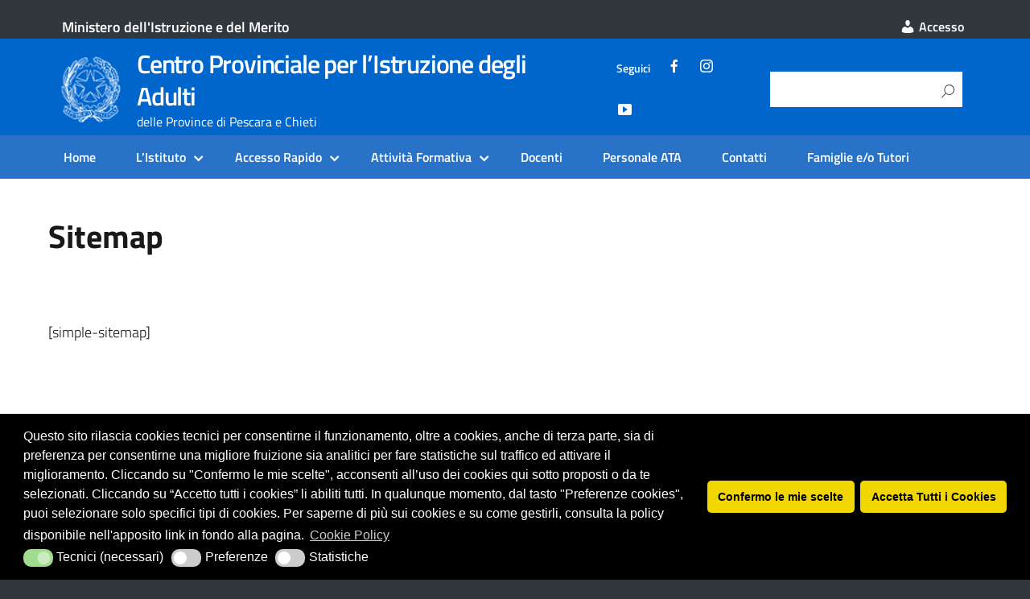

--- FILE ---
content_type: text/html; charset=UTF-8
request_url: https://www.cpiapech.edu.it/sitemap/
body_size: 12179
content:
<!DOCTYPE html>
<html lang="it-IT"
xmlns="https://www.w3.org/1999/xhtml"
xmlns:og="https://ogp.me/ns#" 
xmlns:fb="http://www.facebook.com/2008/fbml">
<head>
<meta charset="UTF-8" />
<meta name="viewport" content="width=device-width, initial-scale=1, shrink-to-fit=no">
<script id="nsc_bara_blocking_scripts_inline" data-pagespeed-no-defer data-cfasync nowprocket data-no-optimize="1" data-no-defer="1" type="text/javascript">window.nsc_bara_blocked_services = [{"serviceId":"googleMaps","serviceName":"Google Maps (legacy)","regExPattern":"maps.google.com|google.[w.]+\/maps\/|maps.googleapis.com","regExPatternWithScript":"\/&lt;(?!script|iframeb)[^&lt;]*maps.google.com[^&gt;]*&gt;|&lt;(?!script|iframeb)[^&lt;]*google.[w.]+\/maps\/[^&gt;]*&gt;|&lt;(?!script|iframeb)[^&lt;]*maps.googleapis.com[^&gt;]*&gt;\/"},{"serviceId":"googleGTAG","serviceName":"Google Gtag","regExPattern":"googletagmanager.com\/gtag\/js","regExPatternWithScript":"\/&lt;(?!script|iframeb)[^&lt;]*googletagmanager.com\/gtag\/js[^&gt;]*&gt;\/"},{"serviceId":"gtm","serviceName":"Google Tag Manager","regExPattern":"www.googletagmanager.com\/gtm.js","regExPatternWithScript":"\/&lt;(?!script|iframeb)[^&lt;]*www.googletagmanager.com\/gtm.js[^&gt;]*&gt;\/"},{"serviceId":"custGoogle","serviceName":"Google","regExPattern":".google.com","regExPatternWithScript":"\/&lt;(?!script|iframeb)[^&lt;]*.google.com[^&gt;]*&gt;\/"},{"serviceId":"googleAnalytics","serviceName":"Google Analytics","regExPattern":"google-analytics.com\/analytics.js|\/gtag\/js?id=G-[A-Za-z0-9]{5,}|\/gtag\/js?id=UA-[A-Z0-9]{5,}","regExPatternWithScript":"\/&lt;(?!script|iframeb)[^&lt;]*google-analytics.com\/analytics.js[^&gt;]*&gt;|&lt;(?!script|iframeb)[^&lt;]*\/gtag\/js?id=G-[A-Za-z0-9]{5,}[^&gt;]*&gt;|&lt;(?!script|iframeb)[^&lt;]*\/gtag\/js?id=UA-[A-Z0-9]{5,}[^&gt;]*&gt;\/"}];window.nsc_bara_wp_rest_api_url = "https://www.cpiapech.edu.it/wp-json/";window.nsc_bara_block_placeholder_url = "https://www.cpiapech.edu.it/wp-content/nsc-bara-beautiful-cookie-banner-addon-files/block-placeholder/block_xx.html";</script>
<script src='//www.cpiapech.edu.it/wp-content/cache/wpfc-minified/7bgtp2hf/3y5xq.js' type="text/javascript"></script>
<!-- <script id="nsc_bara_blocking_scripts" data-pagespeed-no-defer data-cfasync nowprocket data-no-optimize="1" data-no-defer="1" type="text/javascript" src="https://www.cpiapech.edu.it/wp-content/plugins/beautiful-and-responsive-cookie-consent-addon/public/js/nscBlockScripts.js?v=4.1.2&e=1"></script> -->
<title>Sitemap &#8211; Centro Provinciale per l’Istruzione degli Adulti</title>
<meta name='robots' content='max-image-preview:large' />
<style>img:is([sizes="auto" i], [sizes^="auto," i]) { contain-intrinsic-size: 3000px 1500px }</style>
<meta name="Distribution" content="global" />
<meta name="language" content="Italian"/>
<meta name="rating" content="General" />
<meta name="Robots" content="index, all" />
<meta name="Robots" content="index, follow" />
<meta name="revisit-after" content="1 days" />
<link rel="author" href="https://www.cpiapech.edu.it" title="Centro Provinciale per l’Istruzione degli Adulti" />
<meta name="description" content="delle Province di Pescara e Chieti" />  <meta name="MSSmartTagsPreventParsing" content="True" />
<!-- DUBLIN CORE -->
<link rel="schema.DC" href="http://purl.org/dc/elements/1.1/" />
<link rel="schema.DCTERMS" href="http://purl.org/dc/terms/" />
<meta name="DC.title" lang="it" content="Sitemap" />
<meta name="DC.creator" content="Centro Provinciale per l’Istruzione degli Adulti" />
<meta name="DC.subject" content="Centro Provinciale per l’Istruzione degli Adulti" />
<meta name="DC.publisher" content="Centro Provinciale per l’Istruzione degli Adulti" />
<meta name="DC.language" content="it-IT" />
<meta name="DC.type" content="Text" />
<meta name="DC.format" content="text/html" />
<meta name="DC.format.MIME" content="text/html" />
<meta name="DC.format.SysReq" content="Internet browser" />
<meta name="DC.source" content="https://www.cpiapech.edu.it/">
<meta name="DC.coverage" content="World">
<meta name="DC.identifier" content="https://www.cpiapech.edu.ithttps://www.cpiapech.edu.it/sitemap/">
<meta name="DC.date" content="2020-01-20">  <!-- END DUBLIN CORE -->
<!-- OPEN GRAPH -->
<meta property="og:locale" content="it_IT">
<meta property="og:type" content="article">
<meta property="og:title" content="Sitemap" />
<meta property="og:description" content="[simple-sitemap]">
<meta property="og:url" content="https://www.cpiapech.edu.ithttps://www.cpiapech.edu.it/sitemap/">
<meta property="og:image" content="">
<meta property="og:site_name" content="Centro Provinciale per l’Istruzione degli Adulti">
<!-- END OPEN GRAPH -->
<!-- <link rel="apple-touch-icon" href="/img/favicon.jpg"> -->
<link rel="apple-touch-icon" href="https://cdn.argoweb.net/img/favicon.jpg">
<meta name="theme-color" content="#fff"/>
<!--<link rel="manifest" href="https://www.cpiapech.edu.it/wp-content/themes/EduTheme/assets/manifest.json">-->
<link rel="alternate" type="application/rss+xml" title="Centro Provinciale per l’Istruzione degli Adulti &raquo; Feed" href="https://www.cpiapech.edu.it/feed/" />
<link rel="alternate" type="application/rss+xml" title="Centro Provinciale per l’Istruzione degli Adulti &raquo; Feed dei commenti" href="https://www.cpiapech.edu.it/comments/feed/" />
<link rel='stylesheet' id='wp-block-library-css' href='//www.cpiapech.edu.it/wp-content/cache/wpfc-minified/kpshfhv1/8awk.css' type='text/css' media='all' />
<style id='classic-theme-styles-inline-css' type='text/css'>
/*! This file is auto-generated */
.wp-block-button__link{color:#fff;background-color:#32373c;border-radius:9999px;box-shadow:none;text-decoration:none;padding:calc(.667em + 2px) calc(1.333em + 2px);font-size:1.125em}.wp-block-file__button{background:#32373c;color:#fff;text-decoration:none}
</style>
<link rel='stylesheet' id='wp-components-css' href='//www.cpiapech.edu.it/wp-content/cache/wpfc-minified/pbt5asw/8awk.css' type='text/css' media='all' />
<link rel='stylesheet' id='wp-preferences-css' href='//www.cpiapech.edu.it/wp-content/cache/wpfc-minified/8n2lyueg/7dj4.css' type='text/css' media='all' />
<link rel='stylesheet' id='wp-block-editor-css' href='//www.cpiapech.edu.it/wp-content/cache/wpfc-minified/d5cybhwg/8awk.css' type='text/css' media='all' />
<link rel='stylesheet' id='wp-reusable-blocks-css' href='//www.cpiapech.edu.it/wp-content/cache/wpfc-minified/861t158f/8awk.css' type='text/css' media='all' />
<link rel='stylesheet' id='wp-patterns-css' href='//www.cpiapech.edu.it/wp-content/cache/wpfc-minified/2mvrqh7v/c7nav.css' type='text/css' media='all' />
<link rel='stylesheet' id='wp-editor-css' href='//www.cpiapech.edu.it/wp-content/cache/wpfc-minified/ke27kpjf/8awk.css' type='text/css' media='all' />
<link rel='stylesheet' id='block-robo-gallery-style-css-css' href='//www.cpiapech.edu.it/wp-content/plugins/robo-gallery/includes/extensions/block/dist/blocks.style.build.css' type='text/css' media='all' />
<style id='global-styles-inline-css' type='text/css'>
:root{--wp--preset--aspect-ratio--square: 1;--wp--preset--aspect-ratio--4-3: 4/3;--wp--preset--aspect-ratio--3-4: 3/4;--wp--preset--aspect-ratio--3-2: 3/2;--wp--preset--aspect-ratio--2-3: 2/3;--wp--preset--aspect-ratio--16-9: 16/9;--wp--preset--aspect-ratio--9-16: 9/16;--wp--preset--color--black: #000000;--wp--preset--color--cyan-bluish-gray: #abb8c3;--wp--preset--color--white: #ffffff;--wp--preset--color--pale-pink: #f78da7;--wp--preset--color--vivid-red: #cf2e2e;--wp--preset--color--luminous-vivid-orange: #ff6900;--wp--preset--color--luminous-vivid-amber: #fcb900;--wp--preset--color--light-green-cyan: #7bdcb5;--wp--preset--color--vivid-green-cyan: #00d084;--wp--preset--color--pale-cyan-blue: #8ed1fc;--wp--preset--color--vivid-cyan-blue: #0693e3;--wp--preset--color--vivid-purple: #9b51e0;--wp--preset--color--blu: #004d99;--wp--preset--color--grigioscuro: #3d4955;--wp--preset--color--bluscuro: #17324d;--wp--preset--color--azzurro: #0073e6;--wp--preset--color--grigio: #5c6f82;--wp--preset--color--grigiochiaro: #94a1ae;--wp--preset--color--verde: #00cc85;--wp--preset--color--rosso: #f73e5a;--wp--preset--color--arancione: #ff9900;--wp--preset--color--argento: #eef0f6;--wp--preset--color--bianco: #ffffff;--wp--preset--gradient--vivid-cyan-blue-to-vivid-purple: linear-gradient(135deg,rgba(6,147,227,1) 0%,rgb(155,81,224) 100%);--wp--preset--gradient--light-green-cyan-to-vivid-green-cyan: linear-gradient(135deg,rgb(122,220,180) 0%,rgb(0,208,130) 100%);--wp--preset--gradient--luminous-vivid-amber-to-luminous-vivid-orange: linear-gradient(135deg,rgba(252,185,0,1) 0%,rgba(255,105,0,1) 100%);--wp--preset--gradient--luminous-vivid-orange-to-vivid-red: linear-gradient(135deg,rgba(255,105,0,1) 0%,rgb(207,46,46) 100%);--wp--preset--gradient--very-light-gray-to-cyan-bluish-gray: linear-gradient(135deg,rgb(238,238,238) 0%,rgb(169,184,195) 100%);--wp--preset--gradient--cool-to-warm-spectrum: linear-gradient(135deg,rgb(74,234,220) 0%,rgb(151,120,209) 20%,rgb(207,42,186) 40%,rgb(238,44,130) 60%,rgb(251,105,98) 80%,rgb(254,248,76) 100%);--wp--preset--gradient--blush-light-purple: linear-gradient(135deg,rgb(255,206,236) 0%,rgb(152,150,240) 100%);--wp--preset--gradient--blush-bordeaux: linear-gradient(135deg,rgb(254,205,165) 0%,rgb(254,45,45) 50%,rgb(107,0,62) 100%);--wp--preset--gradient--luminous-dusk: linear-gradient(135deg,rgb(255,203,112) 0%,rgb(199,81,192) 50%,rgb(65,88,208) 100%);--wp--preset--gradient--pale-ocean: linear-gradient(135deg,rgb(255,245,203) 0%,rgb(182,227,212) 50%,rgb(51,167,181) 100%);--wp--preset--gradient--electric-grass: linear-gradient(135deg,rgb(202,248,128) 0%,rgb(113,206,126) 100%);--wp--preset--gradient--midnight: linear-gradient(135deg,rgb(2,3,129) 0%,rgb(40,116,252) 100%);--wp--preset--font-size--small: 14px;--wp--preset--font-size--medium: 22px;--wp--preset--font-size--large: 36px;--wp--preset--font-size--x-large: 42px;--wp--preset--font-size--normal: 18px;--wp--preset--font-size--big: 32px;--wp--preset--spacing--20: 0.44rem;--wp--preset--spacing--30: 0.67rem;--wp--preset--spacing--40: 1rem;--wp--preset--spacing--50: 1.5rem;--wp--preset--spacing--60: 2.25rem;--wp--preset--spacing--70: 3.38rem;--wp--preset--spacing--80: 5.06rem;--wp--preset--shadow--natural: 6px 6px 9px rgba(0, 0, 0, 0.2);--wp--preset--shadow--deep: 12px 12px 50px rgba(0, 0, 0, 0.4);--wp--preset--shadow--sharp: 6px 6px 0px rgba(0, 0, 0, 0.2);--wp--preset--shadow--outlined: 6px 6px 0px -3px rgba(255, 255, 255, 1), 6px 6px rgba(0, 0, 0, 1);--wp--preset--shadow--crisp: 6px 6px 0px rgba(0, 0, 0, 1);}:where(.is-layout-flex){gap: 0.5em;}:where(.is-layout-grid){gap: 0.5em;}body .is-layout-flex{display: flex;}.is-layout-flex{flex-wrap: wrap;align-items: center;}.is-layout-flex > :is(*, div){margin: 0;}body .is-layout-grid{display: grid;}.is-layout-grid > :is(*, div){margin: 0;}:where(.wp-block-columns.is-layout-flex){gap: 2em;}:where(.wp-block-columns.is-layout-grid){gap: 2em;}:where(.wp-block-post-template.is-layout-flex){gap: 1.25em;}:where(.wp-block-post-template.is-layout-grid){gap: 1.25em;}.has-black-color{color: var(--wp--preset--color--black) !important;}.has-cyan-bluish-gray-color{color: var(--wp--preset--color--cyan-bluish-gray) !important;}.has-white-color{color: var(--wp--preset--color--white) !important;}.has-pale-pink-color{color: var(--wp--preset--color--pale-pink) !important;}.has-vivid-red-color{color: var(--wp--preset--color--vivid-red) !important;}.has-luminous-vivid-orange-color{color: var(--wp--preset--color--luminous-vivid-orange) !important;}.has-luminous-vivid-amber-color{color: var(--wp--preset--color--luminous-vivid-amber) !important;}.has-light-green-cyan-color{color: var(--wp--preset--color--light-green-cyan) !important;}.has-vivid-green-cyan-color{color: var(--wp--preset--color--vivid-green-cyan) !important;}.has-pale-cyan-blue-color{color: var(--wp--preset--color--pale-cyan-blue) !important;}.has-vivid-cyan-blue-color{color: var(--wp--preset--color--vivid-cyan-blue) !important;}.has-vivid-purple-color{color: var(--wp--preset--color--vivid-purple) !important;}.has-black-background-color{background-color: var(--wp--preset--color--black) !important;}.has-cyan-bluish-gray-background-color{background-color: var(--wp--preset--color--cyan-bluish-gray) !important;}.has-white-background-color{background-color: var(--wp--preset--color--white) !important;}.has-pale-pink-background-color{background-color: var(--wp--preset--color--pale-pink) !important;}.has-vivid-red-background-color{background-color: var(--wp--preset--color--vivid-red) !important;}.has-luminous-vivid-orange-background-color{background-color: var(--wp--preset--color--luminous-vivid-orange) !important;}.has-luminous-vivid-amber-background-color{background-color: var(--wp--preset--color--luminous-vivid-amber) !important;}.has-light-green-cyan-background-color{background-color: var(--wp--preset--color--light-green-cyan) !important;}.has-vivid-green-cyan-background-color{background-color: var(--wp--preset--color--vivid-green-cyan) !important;}.has-pale-cyan-blue-background-color{background-color: var(--wp--preset--color--pale-cyan-blue) !important;}.has-vivid-cyan-blue-background-color{background-color: var(--wp--preset--color--vivid-cyan-blue) !important;}.has-vivid-purple-background-color{background-color: var(--wp--preset--color--vivid-purple) !important;}.has-black-border-color{border-color: var(--wp--preset--color--black) !important;}.has-cyan-bluish-gray-border-color{border-color: var(--wp--preset--color--cyan-bluish-gray) !important;}.has-white-border-color{border-color: var(--wp--preset--color--white) !important;}.has-pale-pink-border-color{border-color: var(--wp--preset--color--pale-pink) !important;}.has-vivid-red-border-color{border-color: var(--wp--preset--color--vivid-red) !important;}.has-luminous-vivid-orange-border-color{border-color: var(--wp--preset--color--luminous-vivid-orange) !important;}.has-luminous-vivid-amber-border-color{border-color: var(--wp--preset--color--luminous-vivid-amber) !important;}.has-light-green-cyan-border-color{border-color: var(--wp--preset--color--light-green-cyan) !important;}.has-vivid-green-cyan-border-color{border-color: var(--wp--preset--color--vivid-green-cyan) !important;}.has-pale-cyan-blue-border-color{border-color: var(--wp--preset--color--pale-cyan-blue) !important;}.has-vivid-cyan-blue-border-color{border-color: var(--wp--preset--color--vivid-cyan-blue) !important;}.has-vivid-purple-border-color{border-color: var(--wp--preset--color--vivid-purple) !important;}.has-vivid-cyan-blue-to-vivid-purple-gradient-background{background: var(--wp--preset--gradient--vivid-cyan-blue-to-vivid-purple) !important;}.has-light-green-cyan-to-vivid-green-cyan-gradient-background{background: var(--wp--preset--gradient--light-green-cyan-to-vivid-green-cyan) !important;}.has-luminous-vivid-amber-to-luminous-vivid-orange-gradient-background{background: var(--wp--preset--gradient--luminous-vivid-amber-to-luminous-vivid-orange) !important;}.has-luminous-vivid-orange-to-vivid-red-gradient-background{background: var(--wp--preset--gradient--luminous-vivid-orange-to-vivid-red) !important;}.has-very-light-gray-to-cyan-bluish-gray-gradient-background{background: var(--wp--preset--gradient--very-light-gray-to-cyan-bluish-gray) !important;}.has-cool-to-warm-spectrum-gradient-background{background: var(--wp--preset--gradient--cool-to-warm-spectrum) !important;}.has-blush-light-purple-gradient-background{background: var(--wp--preset--gradient--blush-light-purple) !important;}.has-blush-bordeaux-gradient-background{background: var(--wp--preset--gradient--blush-bordeaux) !important;}.has-luminous-dusk-gradient-background{background: var(--wp--preset--gradient--luminous-dusk) !important;}.has-pale-ocean-gradient-background{background: var(--wp--preset--gradient--pale-ocean) !important;}.has-electric-grass-gradient-background{background: var(--wp--preset--gradient--electric-grass) !important;}.has-midnight-gradient-background{background: var(--wp--preset--gradient--midnight) !important;}.has-small-font-size{font-size: var(--wp--preset--font-size--small) !important;}.has-medium-font-size{font-size: var(--wp--preset--font-size--medium) !important;}.has-large-font-size{font-size: var(--wp--preset--font-size--large) !important;}.has-x-large-font-size{font-size: var(--wp--preset--font-size--x-large) !important;}
:where(.wp-block-post-template.is-layout-flex){gap: 1.25em;}:where(.wp-block-post-template.is-layout-grid){gap: 1.25em;}
:where(.wp-block-columns.is-layout-flex){gap: 2em;}:where(.wp-block-columns.is-layout-grid){gap: 2em;}
:root :where(.wp-block-pullquote){font-size: 1.5em;line-height: 1.6;}
</style>
<link rel='stylesheet' id='da-frontend-css' href='//www.cpiapech.edu.it/wp-content/cache/wpfc-minified/6l7urmeb/8awk.css' type='text/css' media='all' />
<link rel='stylesheet' id='siteorigin-panels-front-css' href='//www.cpiapech.edu.it/wp-content/cache/wpfc-minified/fgja3nuq/8awk.css' type='text/css' media='all' />
<link rel='stylesheet' id='dashicons-css' href='//www.cpiapech.edu.it/wp-content/cache/wpfc-minified/8xuy53ai/8awk.css' type='text/css' media='all' />
<link rel='stylesheet' id='wpos-slick-style-css' href='//www.cpiapech.edu.it/wp-content/cache/wpfc-minified/6kgdakbb/8awk.css' type='text/css' media='all' />
<link rel='stylesheet' id='wprpsp-public-style-css' href='//www.cpiapech.edu.it/wp-content/cache/wpfc-minified/8aa8vpz9/8awk.css' type='text/css' media='all' />
<link rel='stylesheet' id='nsc_bar_nice-cookie-consent-css' href='//www.cpiapech.edu.it/wp-content/cache/wpfc-minified/87be6w8a/8awk.css' type='text/css' media='all' />
<link rel='stylesheet' id='lineawesome-icon-min-css' href='//www.cpiapech.edu.it/wp-content/cache/wpfc-minified/lbltyjzp/8awk.css' type='text/css' media='all' />
<link rel='stylesheet' id='bootstrap-italia-min-css' href='//www.cpiapech.edu.it/wp-content/cache/wpfc-minified/mo7njfk6/8awk.css' type='text/css' media='all' />
<link rel='stylesheet' id='bootstrap-italia-map-css' href='//www.cpiapech.edu.it/wp-content/cache/wpfc-minified/dsg8j4q4/8awk.css' type='text/css' media='all' />
<link rel='stylesheet' id='bootstrap-italia-icon-font-css' href='//www.cpiapech.edu.it/wp-content/cache/wpfc-minified/utixdy/8asu.css' type='text/css' media='all' />
<link rel='stylesheet' id='general-style-css' href='//www.cpiapech.edu.it/wp-content/cache/wpfc-minified/8m1cmyl1/8asu.css' type='text/css' media='all' />
<link rel='stylesheet' id='jquery-lazyloadxt-spinner-css-css' href='//www.cpiapech.edu.it/wp-content/cache/wpfc-minified/d7vahu3t/8asu.css' type='text/css' media='all' />
<link rel='stylesheet' id='child-style-css' href='//www.cpiapech.edu.it/wp-content/cache/wpfc-minified/lwq6fzg5/8asu.css' type='text/css' media='all' />
<!-- <script type="text/javascript" src="https://www.cpiapech.edu.it/wp-includes/js/tinymce/tinymce.min.js" id="wp-tinymce-root-js"></script> -->
<!-- <script type="text/javascript" src="https://www.cpiapech.edu.it/wp-includes/js/tinymce/plugins/compat3x/plugin.min.js" id="wp-tinymce-js"></script> -->
<!-- <script type="text/javascript" src="https://www.cpiapech.edu.it/wp-includes/js/jquery/jquery.min.js" id="jquery-core-js"></script> -->
<!-- <script type="text/javascript" src="https://www.cpiapech.edu.it/wp-includes/js/jquery/jquery-migrate.min.js" id="jquery-migrate-js"></script> -->
<link rel="https://api.w.org/" href="https://www.cpiapech.edu.it/wp-json/" /><link rel="alternate" title="JSON" type="application/json" href="https://www.cpiapech.edu.it/wp-json/wp/v2/pages/908" /><link rel="canonical" href="https://www.cpiapech.edu.it/sitemap/" />
<link rel="alternate" title="oEmbed (JSON)" type="application/json+oembed" href="https://www.cpiapech.edu.it/wp-json/oembed/1.0/embed?url=https%3A%2F%2Fwww.cpiapech.edu.it%2Fsitemap%2F" />
<link rel="alternate" title="oEmbed (XML)" type="text/xml+oembed" href="https://www.cpiapech.edu.it/wp-json/oembed/1.0/embed?url=https%3A%2F%2Fwww.cpiapech.edu.it%2Fsitemap%2F&#038;format=xml" />
<style id="wpfd_custom_css"></style><!-- Analytics by WP Statistics - https://wp-statistics.com -->
<meta property="og:locale" content="it_IT" /><meta property="og:type" content="article" /><meta property="og:title" content="Sitemap | Centro Provinciale per l’Istruzione degli Adulti" /><meta property="og:description" content="[simple-sitemap]" /><meta property="og:url" content="https://www.cpiapech.edu.it/sitemap/" /><meta property="og:site_name" content="Centro Provinciale per l’Istruzione degli Adulti" /><meta name="twitter:card" content="summary_large_image" />  <style type="text/css">
.it-header-center-wrapper, .it-header-navbar-wrapper, .it-header-wrapper { background-color: #0066cc; }
a, a:hover, a.read-more, .menu-main .nav li ul a, .menu-main .nav li ul a:hover, .menu-main .nav li:hover ul a { color: #0066cc; }
button, input[type="submit"], .btn-primary { background-color: #0066cc; }
.btn-primary:hover, .btn-primary:not(:disabled):not(.disabled):active { background-color: #0066cc; box-shadow: inset 0 0 0 2px rgba(0, 0, 0, 0.1); }
.btn-outline-primary { color: #0066cc; box-shadow: inset 0 0 0 1px #0066cc; }
.btn-outline-primary:hover, .btn-outline-primary:not(:disabled):not(.disabled):active { color: #0066cc; box-shadow: inset 0 0 0 2px #0066cc; }
html, #footer, .it-footer-main { background-color: #30373d; }
#footer a { color: #ffffff; }
</style>
<style type="text/css" id="custom-background-css">
body.custom-background { background-image: url("https://www.cpiapech.edu.it/wp-content/themes/design-italia/img/blank.png"); background-position: left top; background-size: auto; background-repeat: repeat; background-attachment: scroll; }
</style>
<style media="all" id="siteorigin-panels-layouts-head">/* Layout 908 */ #pgc-908-0-0 { width:100%;width:calc(100% - ( 0 * 20px ) ) } #pl-908 .so-panel { margin-bottom:10px } #pl-908 .so-panel:last-of-type { margin-bottom:0px } @media (max-width:780px){ #pg-908-0.panel-no-style, #pg-908-0.panel-has-style > .panel-row-style, #pg-908-0 { -webkit-flex-direction:column;-ms-flex-direction:column;flex-direction:column } #pg-908-0 > .panel-grid-cell , #pg-908-0 > .panel-row-style > .panel-grid-cell { width:100%;margin-right:0 } #pl-908 .panel-grid-cell { padding:0 } #pl-908 .panel-grid .panel-grid-cell-empty { display:none } #pl-908 .panel-grid .panel-grid-cell-mobile-last { margin-bottom:0px }  } </style>		<style type="text/css" id="wp-custom-css">
.entry-content.thumbnail { display: none; }		</style>
</head>
<body class="wp-singular page-template page-template-page-fullwidth page-template-page-fullwidth-php page page-id-908 custom-background wp-custom-logo wp-theme-design-italia wp-child-theme-EduTheme siteorigin-panels siteorigin-panels-before-js">
<div id="wrapper" class="hfeed">
<header id="header" class="" role="banner">
<div class="it-header-wrapper it-header-sticky">
<div class="it-header-slim-wrapper">
<div class="container">
<div class="row">
<div class="col-12">
<div class="it-header-slim-wrapper-content">
<a class="link-ministero" href="https://www.istruzione.it/" target="_blank">Ministero dell'Istruzione e del Merito</a>
<!-- </a> -->
<div class="header-slim-right-zone"><label for="show-menu-lingua" class="show-menu-lingua">&#8942;</label><input type="checkbox" id="show-menu-lingua" role="button" aria-pressed="true"><ul id="menu-area-riservata" class="nav float-right"><li id="menu-item-478" class="menu-item menu-item-type-custom menu-item-object-custom menu-item-478"><a href="/wp-admin"><em class="dashicons dashicons-admin-users"></em>  Accesso</a></li>
</ul></div>                   </div>
</div>
</div>
</div>
</div>
<div class="it-nav-wrapper">
<div class="it-header-center-wrapper">
<div class="container">
<div class="row">
<div class="col-12">
<div class="it-header-center-content-wrapper">
<div class="it-brand-wrapper">
<a href="https://www.cpiapech.edu.it/" title="Centro Provinciale per l’Istruzione degli Adulti" rel="home">
<img class="icon" src="https://www.cpiapech.edu.it/wp-content/uploads/2019/09/logo.png" alt="Centro Provinciale per l’Istruzione degli Adulti">                           <div class="it-brand-text">
<h1 class="no_toc">Centro Provinciale per l’Istruzione degli Adulti</h1>
<h2 class="no_toc d-none d-md-block">delle Province di Pescara e Chieti</h2>
</div>
</a>
</div>
<div class="it-right-zone">
<div class="it-socials d-none d-md-flex">
<ul id="menu-social" class="nav"><li id="menu-item-862" class="menu-item menu-item-type-custom menu-item-object-custom menu-item-862"><a>Seguici</a></li>
<li id="menu-item-490" class="menu-item menu-item-type-custom menu-item-object-custom menu-item-490"><a href="https://www.facebook.com/profile.php?id=100057571656238" title="Facebook"><em class="dashicons dashicons-facebook-alt"></em></a></li>
<li id="menu-item-491" class="menu-item menu-item-type-custom menu-item-object-custom menu-item-491"><a href="#" title="Instagram"><em class="dashicons dashicons-instagram"></em></a></li>
<li id="menu-item-492" class="menu-item menu-item-type-custom menu-item-object-custom menu-item-492"><a href="#" title="Youtube"><em class="dashicons dashicons-video-alt3"></em></a></li>
</ul>                         </div>
<div class="it-search-wrapper">
<form role="search" method="get" id="searchform" class="searchform" action="https://www.cpiapech.edu.it/">	
<div>
<label class="screen-reader-text" for="fname">Ricerca per:</label>
<input id="fname" type="text" value="" name="s" autocomplete="given-name">
<input type="submit" id="searchsubmit" value="Cerca">
</div>
</form>
</div>
</div>
</div>
</div>
</div>
</div>
</div>
<div class="it-header-navbar-wrapper">
<nav class="menu-main" role="navigation">
<div class="container">
<div class="row">
<div class="col-12">
<label for="show-menu-main" class="show-menu-main">Menu</label>
<input type="checkbox" id="show-menu-main" role="button" aria-pressed="true">
<ul id="menu-menu-sopra" class="nav"><li id="menu-item-21" class="menu-item menu-item-type-post_type menu-item-object-page menu-item-home menu-item-21"><a href="https://www.cpiapech.edu.it/">Home</a></li>
<li id="menu-item-696" class="menu-item menu-item-type-custom menu-item-object-custom menu-item-has-children menu-item-696"><a href="#">L&#8217;Istituto</a>
<ul class="sub-menu">
<li id="menu-item-1331" class="menu-item menu-item-type-post_type menu-item-object-page menu-item-1331"><a href="https://www.cpiapech.edu.it/sedi/">Sedi</a></li>
<li id="menu-item-167" class="menu-item menu-item-type-post_type menu-item-object-page menu-item-167"><a href="https://www.cpiapech.edu.it/organigramma/">Organigramma</a></li>
<li id="menu-item-1390" class="menu-item menu-item-type-post_type menu-item-object-page menu-item-1390"><a href="https://www.cpiapech.edu.it/ptof/">PTOF</a></li>
<li id="menu-item-707" class="menu-item menu-item-type-custom menu-item-object-custom menu-item-707"><a href="https://www.cpiapech.edu.it/offerta-formativa/">RAV &#8211; Rapporto di Autovalutazione</a></li>
<li id="menu-item-1391" class="menu-item menu-item-type-post_type menu-item-object-page menu-item-1391"><a href="https://www.cpiapech.edu.it/piano-di-miglioramento/">PDM</a></li>
<li id="menu-item-6804" class="menu-item menu-item-type-post_type menu-item-object-page menu-item-6804"><a href="https://www.cpiapech.edu.it/p-a-i-piano-annuale-per-linclusione/">PAI (Piano Annuale per l’Inclusione)</a></li>
<li id="menu-item-1332" class="menu-item menu-item-type-post_type menu-item-object-page menu-item-1332"><a href="https://www.cpiapech.edu.it/regolamenti/">Norme e Regolamenti</a></li>
<li id="menu-item-1333" class="menu-item menu-item-type-post_type menu-item-object-page menu-item-1333"><a href="https://www.cpiapech.edu.it/sicurezza/">Sicurezza</a></li>
<li id="menu-item-706" class="menu-item menu-item-type-custom menu-item-object-custom menu-item-706"><a href="https://mad.portaleargo.it/">MAD &#8211; Messa a disposizione</a></li>
</ul>
</li>
<li id="menu-item-702" class="menu-item menu-item-type-custom menu-item-object-custom menu-item-has-children menu-item-702"><a href="#">Accesso Rapido</a>
<ul class="sub-menu">
<li id="menu-item-1334" class="menu-item menu-item-type-custom menu-item-object-custom menu-item-1334"><a href="https://suite.sogiscuola.com/registri/PEMM107001/cpia/iscrizioneAlunni.php">Iscrizioni online</a></li>
<li id="menu-item-1335" class="menu-item menu-item-type-custom menu-item-object-custom menu-item-1335"><a href="https://suite.sogiscuola.com/registri/PEMM107001/index.php">Registro Elettronico</a></li>
<li id="menu-item-1377" class="menu-item menu-item-type-custom menu-item-object-custom menu-item-1377"><a href="https://suite.sogiscuola.com/agora/PEMM107001/">AGORA&#8217;</a></li>
<li id="menu-item-1336" class="menu-item menu-item-type-custom menu-item-object-custom menu-item-1336"><a href="https://www.albipretorionline.com/albopretorioPF3/frontend/atti.xhtml?codcli=SM28308">Albo Online</a></li>
<li id="menu-item-1337" class="menu-item menu-item-type-custom menu-item-object-custom menu-item-1337"><a href="https://trasparenza-pa.net//?codcli=SM28308">Amministrazione Trasparente</a></li>
<li id="menu-item-1129" class="menu-item menu-item-type-post_type menu-item-object-page menu-item-1129"><a href="https://www.cpiapech.edu.it/albo-sindacale/">Bacheca sindacale</a></li>
<li id="menu-item-1055" class="menu-item menu-item-type-post_type menu-item-object-page menu-item-1055"><a href="https://www.cpiapech.edu.it/tutte-le-news/">Tutte le news</a></li>
</ul>
</li>
<li id="menu-item-1338" class="menu-item menu-item-type-custom menu-item-object-custom menu-item-has-children menu-item-1338"><a href="#">Attività Formativa</a>
<ul class="sub-menu">
<li id="menu-item-781" class="menu-item menu-item-type-post_type menu-item-object-page menu-item-781"><a href="https://www.cpiapech.edu.it/offerta-formativa/">Offerta Formativa</a></li>
<li id="menu-item-5275" class="menu-item menu-item-type-post_type menu-item-object-page menu-item-5275"><a href="https://www.cpiapech.edu.it/curricolo-distituto/">Curricolo d’Istituto</a></li>
<li id="menu-item-5276" class="menu-item menu-item-type-post_type menu-item-object-page menu-item-5276"><a href="https://www.cpiapech.edu.it/orientamento/">Orientamento</a></li>
<li id="menu-item-5277" class="menu-item menu-item-type-post_type menu-item-object-page menu-item-5277"><a href="https://www.cpiapech.edu.it/stem/">STEM</a></li>
<li id="menu-item-3989" class="menu-item menu-item-type-post_type menu-item-object-page menu-item-3989"><a href="https://www.cpiapech.edu.it/trinity-2/">TRINITY College London Examination Center</a></li>
<li id="menu-item-3990" class="menu-item menu-item-type-post_type menu-item-object-page menu-item-3990"><a href="https://www.cpiapech.edu.it/icdl/">Certificazioni Informatiche</a></li>
<li id="menu-item-3991" class="menu-item menu-item-type-post_type menu-item-object-page menu-item-3991"><a href="https://www.cpiapech.edu.it/celi-2/">Certificazioni Linguistiche CELI</a></li>
<li id="menu-item-1347" class="menu-item menu-item-type-post_type menu-item-object-page menu-item-1347"><a href="https://www.cpiapech.edu.it/https-www-cpiapech-edu-it-i-nostri-progetti/">Progetti</a></li>
</ul>
</li>
<li id="menu-item-1356" class="menu-item menu-item-type-post_type menu-item-object-page menu-item-1356"><a href="https://www.cpiapech.edu.it/area-riservata-docenti/">Docenti</a></li>
<li id="menu-item-1355" class="menu-item menu-item-type-post_type menu-item-object-page menu-item-1355"><a href="https://www.cpiapech.edu.it/area-riservata-ata/">Personale ATA</a></li>
<li id="menu-item-703" class="menu-item menu-item-type-post_type menu-item-object-page menu-item-703"><a href="https://www.cpiapech.edu.it/ufficio-relazioni-pubblico/">Contatti</a></li>
<li id="menu-item-4932" class="menu-item menu-item-type-post_type menu-item-object-page menu-item-4932"><a href="https://www.cpiapech.edu.it/famiglie-e-o-tutori/">Famiglie e/o Tutori</a></li>
</ul>                   </div>
</div>
</div>
</nav>
</div>
</div>
</div>
</header>
<div id="container">
<section id="content" role="main" class="container">
<div class="container">
<div class="row">
<div class="col-12">
<article id="post-908" class="post-908 page type-page status-publish hentry">
<header class="header mt-5">
<h2 class="entry-title">Sitemap</h2>
</header>
<section class="entry-content">
<div id="pl-908"  class="panel-layout" ><div id="pg-908-0"  class="panel-grid panel-no-style" ><div id="pgc-908-0-0"  class="panel-grid-cell" ><div id="panel-908-0-0-0" class="so-panel widget widget_text panel-first-child panel-last-child" data-index="0" >			<div class="textwidget"><p>[simple-sitemap]</p>
</div>
</div></div></div></div>               <div class="entry-links"></div>
</section>
</article>
<section id="comments">
</section>               </div>
</div>
</div>
</section>
<div class="clear"></div>
</div>
<footer id="footer" class="it-footer" role="contentinfo">
<div class="it-footer-main">
<div class="container">
<section>
<div class="row clearfix">
<div class="col-sm-4">
<div class="it-brand-wrapper">
<a href="https://www.cpiapech.edu.it/" title="Centro Provinciale per l’Istruzione degli Adulti" rel="home">
<img class="icon" src="/wp-content/uploads/logo-footer.png" alt="Centro Provinciale per l’Istruzione degli Adulti">                <div class="it-brand-text">
<h3 class="no_toc blogname">Centro Provinciale per l’Istruzione degli Adulti</h3>
<h3 class="no_toc d-none d-md-block">delle Province di Pescara e Chieti</h3>
</div>
</a>
</div>
</div>
<div class="col-sm-8">
<section>
<div class="row">
<div class="container-fluid widget-area">
<div class="row xoxo">
<div id="sow-editor-2" class="col-lg widget-container widget_sow-editor"><div
class="so-widget-sow-editor so-widget-sow-editor-base"
>
<div class="siteorigin-widget-tinymce textwidget">
<p><img loading="lazy" decoding="async" class="lazy lazy-hidden size-full wp-image-1378 alignleft" src="//www.cpiapech.edu.it/wp-content/plugins/a3-lazy-load/assets/images/lazy_placeholder.gif" data-lazy-type="image" data-src="/wp-content/uploads/cpiapech-news.png" alt="cpia" width="234" height="189" /><noscript><img loading="lazy" decoding="async" class="size-full wp-image-1378 alignleft" src="/wp-content/uploads/cpiapech-news.png" alt="cpia" width="234" height="189" /></noscript>Via Tavo 248 – 65128 Pescara<br />
<strong>Tel.</strong>: +39 085 51129<br />
<strong>Mail</strong>: <a href="mailto:pemm107001@istruzione.gov.it" target="_blank" rel="noopener noreferrer">pemm107001@istruzione.it </a><br />
<strong>PEC</strong>: <a href="mailto:PEMM107001@pec.istruzione.it">pemm107001@pec.istruzione.it</a><br />
<strong>Cod. Mecc</strong>: PEMM107001 | <strong>Codice fiscale</strong>: 91133310689</p>
</div>
</div></div>                                   </div>
</div>
</div>
</section>
</div>
</div>
</section>
<!--      <section>
<div class="row">
<div class="container-fluid widget-area">
<div class="row xoxo">
<div id="sow-editor-2" class="col-lg widget-container widget_sow-editor"><div
class="so-widget-sow-editor so-widget-sow-editor-base"
>
<div class="siteorigin-widget-tinymce textwidget">
<p><img loading="lazy" decoding="async" class="lazy lazy-hidden size-full wp-image-1378 alignleft" src="//www.cpiapech.edu.it/wp-content/plugins/a3-lazy-load/assets/images/lazy_placeholder.gif" data-lazy-type="image" data-src="/wp-content/uploads/cpiapech-news.png" alt="cpia" width="234" height="189" /><noscript><img loading="lazy" decoding="async" class="size-full wp-image-1378 alignleft" src="/wp-content/uploads/cpiapech-news.png" alt="cpia" width="234" height="189" /></noscript>Via Tavo 248 – 65128 Pescara<br />
<strong>Tel.</strong>: +39 085 51129<br />
<strong>Mail</strong>: <a href="mailto:pemm107001@istruzione.gov.it" target="_blank" rel="noopener noreferrer">pemm107001@istruzione.it </a><br />
<strong>PEC</strong>: <a href="mailto:PEMM107001@pec.istruzione.it">pemm107001@pec.istruzione.it</a><br />
<strong>Cod. Mecc</strong>: PEMM107001 | <strong>Codice fiscale</strong>: 91133310689</p>
</div>
</div></div>				   </div>
</div>
</div>
</section> -->
<section class="py-4 border-white border-top">
<div class="row">
<div class="container-fluid widget-area">
<div class="row xoxo">
<div id="nav_menu-2" class="col-lg widget-container widget_nav_menu"><h4 class="widget-title">Informazioni sul sito</h4><div class="menu-info-sito-container"><ul id="menu-info-sito" class="menu"><li id="menu-item-522" class="menu-item menu-item-type-post_type menu-item-object-page menu-item-522"><a href="https://www.cpiapech.edu.it/ufficio-relazioni-pubblico/">Ufficio Relazioni Pubblico</a></li>
<li id="menu-item-499" class="menu-item menu-item-type-post_type menu-item-object-post menu-item-499"><a href="https://www.cpiapech.edu.it/informazioni/">Informazioni</a></li>
<li id="menu-item-498" class="menu-item menu-item-type-post_type menu-item-object-post menu-item-498"><a href="https://www.cpiapech.edu.it/accessibilita-d-lgs-106-18/">Accessibilità D.Lgs 106/18</a></li>
<li id="menu-item-2828" class="menu-item menu-item-type-custom menu-item-object-custom menu-item-2828"><a href="https://form.agid.gov.it/view/598853f0-9534-11f0-8242-c3a6240f923b">Dichiarazione di accessibilità</a></li>
<li id="menu-item-1166" class="menu-item menu-item-type-post_type menu-item-object-page current-menu-item page_item page-item-908 current_page_item menu-item-1166"><a href="https://www.cpiapech.edu.it/sitemap/" aria-current="page">Sitemap</a></li>
<li id="menu-item-515" class="menu-item menu-item-type-post_type menu-item-object-page menu-item-515"><a href="https://www.cpiapech.edu.it/elenco-siti-tematici/">Elenco siti tematici</a></li>
<li id="menu-item-2826" class="menu-item menu-item-type-post_type menu-item-object-page menu-item-2826"><a href="https://www.cpiapech.edu.it/link-vecchio-sito/">link vecchio sito</a></li>
<li id="menu-item-6483" class="menu-item menu-item-type-custom menu-item-object-custom menu-item-6483"><a href="https://form.agid.gov.it/view/b20ab200-0585-11f0-ba02-670331b640a0">Obiettivi di accessibilità</a></li>
</ul></div></div><div id="nav_menu-4" class="col-lg widget-container widget_nav_menu"><h4 class="widget-title">Note Legali</h4><div class="menu-note-legali-container"><ul id="menu-note-legali" class="menu"><li id="menu-item-1165" class="menu-item menu-item-type-post_type menu-item-object-page menu-item-1165"><a href="https://www.cpiapech.edu.it/sicurezza/">Sicurezza</a></li>
<li id="menu-item-555" class="menu-item menu-item-type-post_type menu-item-object-page menu-item-555"><a href="https://www.cpiapech.edu.it/note-legali/">Note Legali</a></li>
<li id="menu-item-554" class="menu-item menu-item-type-post_type menu-item-object-page menu-item-554"><a href="https://www.cpiapech.edu.it/responsabile-del-sito/">Responsabile del sito</a></li>
<li id="menu-item-553" class="menu-item menu-item-type-post_type menu-item-object-page menu-item-553"><a href="https://www.cpiapech.edu.it/privacy/">Privacy</a></li>
</ul></div></div><div id="nav_menu-3" class="col-lg widget-container widget_nav_menu"><h4 class="widget-title">Trasparenza</h4><div class="menu-trasparenza-container"><ul id="menu-trasparenza" class="menu"><li id="menu-item-500" class="menu-item menu-item-type-custom menu-item-object-custom menu-item-500"><a href="https://www.albipretorionline.com/SM28308">Albo Pretorio on line</a></li>
<li id="menu-item-501" class="menu-item menu-item-type-custom menu-item-object-custom menu-item-501"><a href="https://trasparenza-pa.net//?codcli=SM28308">Amministrazione Trasparente</a></li>
<li id="menu-item-502" class="menu-item menu-item-type-custom menu-item-object-custom menu-item-502"><a href="http://www.trasparenza-pa.net/?codcli=SG20889&#038;node=44&#038;item=avcp">Adempimenti AVCP / ANAC</a></li>
<li id="menu-item-1162" class="menu-item menu-item-type-custom menu-item-object-custom menu-item-1162"><a href="https://trasparenza-pa.net/?codcli=SG20889&#038;node=26178">Accesso Civico</a></li>
<li id="menu-item-4414" class="menu-item menu-item-type-custom menu-item-object-custom menu-item-4414"><a href="/?page_id=4410&#038;preview=true">Oneri informativi per cittadini ed imprese</a></li>
</ul></div></div>				   </div>
</div>
</div>
</section>
</div>
</div>
<div class="it-footer-small-prints clearfix">
<div class="container">
<div class="row">
<div class="col-md credit">
<small>Portale realizzato con la piattaforma <a href="http://www.argoweb.net/" title="ArgoWeb">Argo Web 4.0</a> <br/> Template Italia configurato sul tema accessibile <a href="http://www.edutheme.it/" title="EduTheme">EduTheme</a> V.3.10 (Hamal)</small>
</div>
<div class="col-md text-right copyright">
<small>&copy; 2026 Centro Provinciale per l’Istruzione degli Adulti</small>
</div>
</div>
</div>
</div>
</footer>
</div>
<script>
window.__bp_session_timeout = '900';
window.__bp_session_freezing = 0;
!function () {
window.bizpanda || (window.bizpanda = {}), window.bizpanda.bp_can_store_localy = function () {
return !1
}, window.bizpanda.bp_ut_get_cookie = function (e) {
for (var n = e + "=", i = document.cookie.split(";"), o = 0; o < i.length; o++) {
for (var t = i[o]; " " === t.charAt(0);) t = t.substring(1);
if (0 === t.indexOf(n)) return decodeURIComponent(t.substring(n.length, t.length))
}
return !1
}, window.bizpanda.bp_ut_set_cookie = function (e, n, i) {
var o = new Date;
o.setTime(o.getTime() + 24 * i * 60 * 60 * 1e3);
var t = "expires=" + o.toUTCString();
document.cookie = e + "=" + encodeURIComponent(n) + "; " + t + "; path=/"
}, window.bizpanda.bp_ut_get_obj = function (e) {
var n = null;
return (n = window.bizpanda.bp_can_store_localy() ? window.localStorage.getItem("bp_ut_session") : window.bizpanda.bp_ut_get_cookie("bp_ut_session")) ? (n = n.replace(/\-c\-/g, ","), n = n.replace(/\-q\-/g, '"'), n = JSON.parse(n), n.started + 1e3 * e < (new Date).getTime() && (n = null), n) : !1
}, window.bizpanda.bp_ut_set_obj = function (e, n) {
e.started && window.__bp_session_freezing || (e.started = (new Date).getTime());
var e = JSON.stringify(e);
e && (e = e.replace(/\"/g, "-q-"), e = e.replace(/\,/g, "-c-")), window.bizpanda.bp_can_store_localy() ? window.localStorage.setItem("bp_ut_session", e) : window.bizpanda.bp_ut_set_cookie("bp_ut_session", e, 5e3)
}, window.bizpanda.bp_ut_count_pageview = function () {
var e = window.bizpanda.bp_ut_get_obj(window.__bp_session_timeout);
e || (e = {}), e.pageviews ||
(e.pageviews = 0), 0 === e.pageviews &&
(e.referrer = document.referrer, e.landingPage = window.location.href, e.pageviews = 0), e.pageviews++, window.bizpanda.bp_ut_set_obj(e)
}, window.bizpanda.bp_ut_count_locker_pageview = function () {
var e = window.bizpanda.bp_ut_get_obj(window.__bp_timeout);
e || (e = {}), e.lockerPageviews ||
(e.lockerPageviews = 0), e.lockerPageviews++, window.bizpanda.bp_ut_set_obj(e)
}, window.bizpanda.bp_ut_count_pageview()
}();
</script>
<script type="speculationrules">
{"prefetch":[{"source":"document","where":{"and":[{"href_matches":"\/*"},{"not":{"href_matches":["\/wp-*.php","\/wp-admin\/*","\/wp-content\/uploads\/*","\/wp-content\/*","\/wp-content\/plugins\/*","\/wp-content\/themes\/EduTheme\/*","\/wp-content\/themes\/design-italia\/*","\/*\\?(.+)"]}},{"not":{"selector_matches":"a[rel~=\"nofollow\"]"}},{"not":{"selector_matches":".no-prefetch, .no-prefetch a"}}]},"eagerness":"conservative"}]}
</script>
<script>
var isMobile = false; //initiate as false
// device detection
if(/(android|bb\d+|meego).+mobile|avantgo|bada\/|blackberry|blazer|compal|elaine|fennec|hiptop|iemobile|ip(hone|od)|ipad|iris|kindle|Android|Silk|lge |maemo|midp|mmp|netfront|opera m(ob|in)i|palm( os)?|phone|p(ixi|re)\/|plucker|pocket|psp|series(4|6)0|symbian|treo|up\.(browser|link)|vodafone|wap|windows (ce|phone)|xda|xiino/i.test(navigator.userAgent)
|| /1207|6310|6590|3gso|4thp|50[1-6]i|770s|802s|a wa|abac|ac(er|oo|s\-)|ai(ko|rn)|al(av|ca|co)|amoi|an(ex|ny|yw)|aptu|ar(ch|go)|as(te|us)|attw|au(di|\-m|r |s )|avan|be(ck|ll|nq)|bi(lb|rd)|bl(ac|az)|br(e|v)w|bumb|bw\-(n|u)|c55\/|capi|ccwa|cdm\-|cell|chtm|cldc|cmd\-|co(mp|nd)|craw|da(it|ll|ng)|dbte|dc\-s|devi|dica|dmob|do(c|p)o|ds(12|\-d)|el(49|ai)|em(l2|ul)|er(ic|k0)|esl8|ez([4-7]0|os|wa|ze)|fetc|fly(\-|_)|g1 u|g560|gene|gf\-5|g\-mo|go(\.w|od)|gr(ad|un)|haie|hcit|hd\-(m|p|t)|hei\-|hi(pt|ta)|hp( i|ip)|hs\-c|ht(c(\-| |_|a|g|p|s|t)|tp)|hu(aw|tc)|i\-(20|go|ma)|i230|iac( |\-|\/)|ibro|idea|ig01|ikom|im1k|inno|ipaq|iris|ja(t|v)a|jbro|jemu|jigs|kddi|keji|kgt( |\/)|klon|kpt |kwc\-|kyo(c|k)|le(no|xi)|lg( g|\/(k|l|u)|50|54|\-[a-w])|libw|lynx|m1\-w|m3ga|m50\/|ma(te|ui|xo)|mc(01|21|ca)|m\-cr|me(rc|ri)|mi(o8|oa|ts)|mmef|mo(01|02|bi|de|do|t(\-| |o|v)|zz)|mt(50|p1|v )|mwbp|mywa|n10[0-2]|n20[2-3]|n30(0|2)|n50(0|2|5)|n7(0(0|1)|10)|ne((c|m)\-|on|tf|wf|wg|wt)|nok(6|i)|nzph|o2im|op(ti|wv)|oran|owg1|p800|pan(a|d|t)|pdxg|pg(13|\-([1-8]|c))|phil|pire|pl(ay|uc)|pn\-2|po(ck|rt|se)|prox|psio|pt\-g|qa\-a|qc(07|12|21|32|60|\-[2-7]|i\-)|qtek|r380|r600|raks|rim9|ro(ve|zo)|s55\/|sa(ge|ma|mm|ms|ny|va)|sc(01|h\-|oo|p\-)|sdk\/|se(c(\-|0|1)|47|mc|nd|ri)|sgh\-|shar|sie(\-|m)|sk\-0|sl(45|id)|sm(al|ar|b3|it|t5)|so(ft|ny)|sp(01|h\-|v\-|v )|sy(01|mb)|t2(18|50)|t6(00|10|18)|ta(gt|lk)|tcl\-|tdg\-|tel(i|m)|tim\-|t\-mo|to(pl|sh)|ts(70|m\-|m3|m5)|tx\-9|up(\.b|g1|si)|utst|v400|v750|veri|vi(rg|te)|vk(40|5[0-3]|\-v)|vm40|voda|vulc|vx(52|53|60|61|70|80|81|83|85|98)|w3c(\-| )|webc|whit|wi(g |nc|nw)|wmlb|wonu|x700|yas\-|your|zeto|zte\-/i.test(navigator.userAgent.substr(0,4))) {
document.body.classList.add('touch')
}
// Toogle class mobile nav
const elements = document.querySelectorAll('.menu-item-has-children');
elements.forEach(function(el, index){
el.onclick = function() {
el.classList.toggle('active');
}
})
// Toogle class sticky header on scroll
var scrollPosition = window.scrollY;
var headerContainer = document.getElementsByClassName('it-header-wrapper')[0];
window.addEventListener('scroll', function() {
scrollPosition = window.scrollY;
if (scrollPosition >= 130) {
headerContainer.classList.add('is-sticky');
} else {
headerContainer.classList.remove('is-sticky');
}
});
</script>
<link rel='stylesheet' id='so-css-design-italia-css' href='//www.cpiapech.edu.it/wp-content/uploads/so-css/so-css-design-italia.css' type='text/css' media='all' />
<script type="text/javascript" src="https://www.cpiapech.edu.it/wp-content/themes/EduTheme/assets/js/cookieNSCconsent.min.js" id="nsc_bar_nice-cookie-consent_js-js"></script>
<script type="text/javascript" id="nsc_bar_nice-cookie-consent_js-js-after">
/* <![CDATA[ */
window.addEventListener("load",function(){  window.cookieconsent.initialise({"content":{"deny":"Deny","dismiss":"Got it","allow":"Accetta Tutti i Cookies","link":"Cookie Policy","href":"\/cookie-policy","message":"Questo sito rilascia cookies tecnici per consentirne il funzionamento, oltre a cookies, anche di terza parte, sia di preferenza per consentirne una migliore fruizione sia analitici per fare statistiche sul traffico ed attivare il miglioramento. Cliccando su \"Confermo le mie scelte\", acconsenti all’uso dei cookies qui sotto proposti o da te selezionati. Cliccando su “Accetto tutti i cookies” li abiliti tutti. In qualunque momento, dal tasto \"Preferenze cookies\", puoi selezionare solo specifici tipi di cookies. Per saperne di più sui cookies e su come gestirli, consulta la policy disponibile nell'apposito link in fondo alla pagina.","policy":"Preferenze Cookies","savesettings":"Confermo le mie scelte","target":"_blank","linksecond":"Just another Link","hrefsecond":"https:\/\/yourdomain\/anotherLink"},"type":"detailedRev","palette":{"popup":{"background":"#000","text":"#fff"},"button":{"background":"#f1d600","text":"#000","border":""},"switches":{"background":"","backgroundChecked":"","switch":"","text":""}},"position":"bottom","theme":"classic","cookietypes":[{"label":"Tecnici (necessari)","checked":"checked","disabled":"disabled","cookie_suffix":"tech"},{"label":"Preferenze","checked":"","disabled":"","cookie_suffix":"preference"},{"label":"Statistiche","checked":"","disabled":"","cookie_suffix":"stats"}],"revokable":"1","dataLayerName":"dataLayer","improveBannerLoadingSpeed":"0","setDiffDefaultCookiesFirstPV":"0","blockScreen":"0","disableWithiniFrames":"1","container":"","customizedFont":"","onPopupClose": function(){location.reload();},"makeButtonsEqual":"1"})});
/* ]]> */
</script>
<script type="text/javascript" id="wp-statistics-tracker-js-extra">
/* <![CDATA[ */
var WP_Statistics_Tracker_Object = {"requestUrl":"https:\/\/www.cpiapech.edu.it\/wp-json\/wp-statistics\/v2","ajaxUrl":"https:\/\/www.cpiapech.edu.it\/wp-admin\/admin-ajax.php","hitParams":{"wp_statistics_hit":1,"source_type":"page","source_id":908,"search_query":"","signature":"4ada873c2e6b3bb87fd071e03fb8af6b","endpoint":"hit"},"onlineParams":{"wp_statistics_hit":1,"source_type":"page","source_id":908,"search_query":"","signature":"4ada873c2e6b3bb87fd071e03fb8af6b","endpoint":"online"},"option":{"userOnline":"1","dntEnabled":false,"bypassAdBlockers":false,"consentIntegration":{"name":null,"status":[]},"isPreview":false,"trackAnonymously":false,"isWpConsentApiActive":false,"consentLevel":"functional"},"jsCheckTime":"60000","isLegacyEventLoaded":"","customEventAjaxUrl":"https:\/\/www.cpiapech.edu.it\/wp-admin\/admin-ajax.php?action=wp_statistics_custom_event&nonce=096ece261d"};
/* ]]> */
</script>
<script type="text/javascript" src="https://www.cpiapech.edu.it/wp-content/plugins/wp-statistics/assets/js/tracker.js" id="wp-statistics-tracker-js"></script>
<script type="text/javascript" id="jquery-lazyloadxt-js-extra">
/* <![CDATA[ */
var a3_lazyload_params = {"apply_images":"1","apply_videos":"1"};
/* ]]> */
</script>
<script type="text/javascript" src="//www.cpiapech.edu.it/wp-content/plugins/a3-lazy-load/assets/js/jquery.lazyloadxt.extra.min.js" id="jquery-lazyloadxt-js"></script>
<script type="text/javascript" src="//www.cpiapech.edu.it/wp-content/plugins/a3-lazy-load/assets/js/jquery.lazyloadxt.srcset.min.js" id="jquery-lazyloadxt-srcset-js"></script>
<script type="text/javascript" id="jquery-lazyloadxt-extend-js-extra">
/* <![CDATA[ */
var a3_lazyload_extend_params = {"edgeY":"0","horizontal_container_classnames":""};
/* ]]> */
</script>
<script type="text/javascript" src="//www.cpiapech.edu.it/wp-content/plugins/a3-lazy-load/assets/js/jquery.lazyloadxt.extend.js" id="jquery-lazyloadxt-extend-js"></script>
<script>document.body.className = document.body.className.replace("siteorigin-panels-before-js","");</script>	<script>
//RIMOZIONE DELL'ATTRIBUTO DI ARIA DESCRIBTION NELLA SLIDE
jQuery('.slick-cloned').each(function () {
jQuery(this).removeAttr('aria-describedby');
});
//AGGIUNTA DEI TITLE DENTRO I PULSANTI
jQuery('.slick-next.slick-arrow svg title').append('Immagine Successiva');
jQuery('.slick-prev.slick-arrow svg title').append('Immagine Precedente');
//SISTEMO IL FILTRO DI RICERCA PER L'ACCESSIBILITA'
jQuery('form#searchform input[type="text"]').attr('title', 'Ricerca');
//jQuery('.owl-stage .owl-item .sa_hover_container').each().removeAttr('id');
jQuery(".sa_hover_container").removeAttr('id');
</script>
<div id="scrolltotop" style="display:none;"></div>
<script>
jQuery(window).scroll(function(){
if (jQuery(this).scrollTop() > 100) {
jQuery('#scrolltotop').fadeIn();
} else {
jQuery('#scrolltotop').fadeOut();
}
});
jQuery('#scrolltotop').click(function(){
jQuery('html, body').animate({scrollTop : 0},700);
return false;
});
</script>
</body>
</html><!-- WP Fastest Cache file was created in 0.388 seconds, on 22/01/2026 @ 07:54 --><!-- via php -->

--- FILE ---
content_type: text/css
request_url: https://www.cpiapech.edu.it/wp-content/cache/wpfc-minified/6l7urmeb/8awk.css
body_size: 255
content:
.download-attachments .download-title {
padding-bottom: 0.5em;
}
.download-attachments table { 
border-collapse: 
collapse; border-spacing: 0;
background-color: transparent;
width: 100%; max-width: 100%;
}
.download-attachments div a,
.download-attachments ul a,
.download-attachments table a {
text-decoration: none;
border: none;
}
.download-attachments table td,
.download-attachments table th { 
padding: 8px; 
line-height: 1.6; 
vertical-align: top; 
border-top: 1px solid #ddd; 
text-align: left;
}
.da-attachments-list {
list-style: none;
}
.dynatable-search {
float: right;
margin-bottom: 10px;
}
.dynatable-pagination-links {
float: right;
}
.dynatable-record-count {
display: block;
padding: 5px 0;
}
.dynatable-pagination-links span,
.dynatable-pagination-links li {
display: inline-block;
}
.dynatable-page-link,
.dynatable-page-break {
display: block;
padding: 5px 7px;
}
.dynatable-page-link {
cursor: pointer;
}
.dynatable-active-page,
.dynatable-disabled-page {
cursor: text;
}
.dynatable-active-page:hover,
.dynatable-disabled-page:hover {
text-decoration: none;
}
.dynatable-disabled-page,
.dynatable-disabled-page:hover {
background: none;
color: #999;
}

--- FILE ---
content_type: text/css
request_url: https://www.cpiapech.edu.it/wp-content/cache/wpfc-minified/8m1cmyl1/8asu.css
body_size: 7338
content:
@font-face {
font-family: 'Titillium Web';
font-style: normal;
font-weight: 300;
src: local('Titillium Web Light'), local('TitilliumWeb-Light'),
url(//www.cpiapech.edu.it/wp-content/themes/design-italia/lib/bootstrap-italia/fonts/Titillium_Web/TitilliumWeb-Light.woff2) format('woff2'),
url(//www.cpiapech.edu.it/wp-content/themes/design-italia/lib/bootstrap-italia/fonts/Titillium_Web/TitilliumWeb-Light.woff) format('woff'),
url(//www.cpiapech.edu.it/wp-content/themes/design-italia/lib/bootstrap-italia/fonts/Titillium_Web/TitilliumWeb-Light.ttf) format('truetype');
unicode-range: U+0100-024F, U+0259, U+1E00-1EFF, U+2020, U+20A0-20AB, U+20AD-20CF, U+2113, U+2C60-2C7F, U+A720-A7FF;
} @font-face {
font-family: 'Titillium Web';
font-style: normal;
font-weight: 300;
src: local('Titillium Web Light'), local('TitilliumWeb-Light'),
url(//www.cpiapech.edu.it/wp-content/themes/design-italia/lib/bootstrap-italia/fonts/Titillium_Web/TitilliumWeb-Light.woff2) format('woff2'),
url(//www.cpiapech.edu.it/wp-content/themes/design-italia/lib/bootstrap-italia/fonts/Titillium_Web/TitilliumWeb-Light.woff) format('woff'),
url(//www.cpiapech.edu.it/wp-content/themes/design-italia/lib/bootstrap-italia/fonts/Titillium_Web/TitilliumWeb-Light.ttf) format('truetype');
unicode-range: U+0000-00FF, U+0131, U+0152-0153, U+02BB-02BC, U+02C6, U+02DA, U+02DC, U+2000-206F, U+2074, U+20AC, U+2122, U+2191, U+2193, U+2212, U+2215, U+FEFF, U+FFFD;
} @font-face {
font-family: 'Titillium Web';
font-style: normal;
font-weight: 400;
src: local('Titillium Web Regular'), local('TitilliumWeb-Regular'),
url(//www.cpiapech.edu.it/wp-content/themes/design-italia/lib/bootstrap-italia/fonts/Titillium_Web/TitilliumWeb-Regular.woff2) format('woff2'),
url(//www.cpiapech.edu.it/wp-content/themes/design-italia/lib/bootstrap-italia/fonts/Titillium_Web/TitilliumWeb-Regular.woff) format('woff'),
url(//www.cpiapech.edu.it/wp-content/themes/design-italia/lib/bootstrap-italia/fonts/Titillium_Web/TitilliumWeb-Regular.ttf) format('truetype');
unicode-range: U+0100-024F, U+0259, U+1E00-1EFF, U+2020, U+20A0-20AB, U+20AD-20CF, U+2113, U+2C60-2C7F, U+A720-A7FF;
} @font-face {
font-family: 'Titillium Web';
font-style: normal;
font-weight: 400;
src: local('Titillium Web Regular'), local('TitilliumWeb-Regular'),
url(//www.cpiapech.edu.it/wp-content/themes/design-italia/lib/bootstrap-italia/fonts/Titillium_Web/TitilliumWeb-Regular.woff2) format('woff2'),
url(//www.cpiapech.edu.it/wp-content/themes/design-italia/lib/bootstrap-italia/fonts/Titillium_Web/TitilliumWeb-Regular.woff) format('woff'),
url(//www.cpiapech.edu.it/wp-content/themes/design-italia/lib/bootstrap-italia/fonts/Titillium_Web/TitilliumWeb-Regular.ttf) format('truetype');
unicode-range: U+0000-00FF, U+0131, U+0152-0153, U+02BB-02BC, U+02C6, U+02DA, U+02DC, U+2000-206F, U+2074, U+20AC, U+2122, U+2191, U+2193, U+2212, U+2215, U+FEFF, U+FFFD;
} @font-face {
font-family: 'Titillium Web';
font-style: normal;
font-weight: 600;
src: local('Titillium Web SemiBold'), local('TitilliumWeb-SemiBold'),
url(//www.cpiapech.edu.it/wp-content/themes/design-italia/lib/bootstrap-italia/fonts/Titillium_Web/TitilliumWeb-SemiBold.woff2) format('woff2'),
url(//www.cpiapech.edu.it/wp-content/themes/design-italia/lib/bootstrap-italia/fonts/Titillium_Web/TitilliumWeb-SemiBold.woff) format('woff'),
url(//www.cpiapech.edu.it/wp-content/themes/design-italia/lib/bootstrap-italia/fonts/Titillium_Web/TitilliumWeb-SemiBold.ttf) format('truetype');
unicode-range: U+0100-024F, U+0259, U+1E00-1EFF, U+2020, U+20A0-20AB, U+20AD-20CF, U+2113, U+2C60-2C7F, U+A720-A7FF;
} @font-face {
font-family: 'Titillium Web';
font-style: normal;
font-weight: 600;
src: local('Titillium Web SemiBold'), local('TitilliumWeb-SemiBold'),
url(//www.cpiapech.edu.it/wp-content/themes/design-italia/lib/bootstrap-italia/fonts/Titillium_Web/TitilliumWeb-SemiBold.woff2) format('woff2'),
url(//www.cpiapech.edu.it/wp-content/themes/design-italia/lib/bootstrap-italia/fonts/Titillium_Web/TitilliumWeb-SemiBold.woff) format('woff'),
url(//www.cpiapech.edu.it/wp-content/themes/design-italia/lib/bootstrap-italia/fonts/Titillium_Web/TitilliumWeb-SemiBold.ttf) format('truetype');
unicode-range: U+0000-00FF, U+0131, U+0152-0153, U+02BB-02BC, U+02C6, U+02DA, U+02DC, U+2000-206F, U+2074, U+20AC, U+2122, U+2191, U+2193, U+2212, U+2215, U+FEFF, U+FFFD;
} @font-face {
font-family: 'Titillium Web';
font-style: normal;
font-weight: 700;
src: local('Titillium Web Bold'), local('TitilliumWeb-Bold'),
url(//www.cpiapech.edu.it/wp-content/themes/design-italia/lib/bootstrap-italia/fonts/Titillium_Web/TitilliumWeb-Bold.woff2) format('woff2'),
url(//www.cpiapech.edu.it/wp-content/themes/design-italia/lib/bootstrap-italia/fonts/Titillium_Web/TitilliumWeb-Bold.woff) format('woff'),
url(//www.cpiapech.edu.it/wp-content/themes/design-italia/lib/bootstrap-italia/fonts/Titillium_Web/TitilliumWeb-Bold.ttf) format('truetype');
unicode-range: U+0100-024F, U+0259, U+1E00-1EFF, U+2020, U+20A0-20AB, U+20AD-20CF, U+2113, U+2C60-2C7F, U+A720-A7FF;
} @font-face {
font-family: 'Titillium Web';
font-style: normal;
font-weight: 700;
src: local('Titillium Web Bold'), local('TitilliumWeb-Bold'),
url(//www.cpiapech.edu.it/wp-content/themes/design-italia/lib/bootstrap-italia/fonts/Titillium_Web/TitilliumWeb-Bold.woff2) format('woff2'),
url(//www.cpiapech.edu.it/wp-content/themes/design-italia/lib/bootstrap-italia/fonts/Titillium_Web/TitilliumWeb-Bold.woff) format('woff'),
url(//www.cpiapech.edu.it/wp-content/themes/design-italia/lib/bootstrap-italia/fonts/Titillium_Web/TitilliumWeb-Bold.ttf) format('truetype');
unicode-range: U+0000-00FF, U+0131, U+0152-0153, U+02BB-02BC, U+02C6, U+02DA, U+02DC, U+2000-206F, U+2074, U+20AC, U+2122, U+2191, U+2193, U+2212, U+2215, U+FEFF, U+FFFD;
}  @font-face {
font-family: 'Lora';
font-style: normal;
font-weight: 400;
src: local('Lora Regular'), local('Lora-Regular'),
url(//www.cpiapech.edu.it/wp-content/themes/design-italia/lib/bootstrap-italia/fonts/Lora/Lora-Regular.woff2) format('woff2'),
url(//www.cpiapech.edu.it/wp-content/themes/design-italia/lib/bootstrap-italia/fonts/Lora/Lora-Regular.woff) format('woff'),
url(//www.cpiapech.edu.it/wp-content/themes/design-italia/lib/bootstrap-italia/fonts/Lora/Lora-Regular.ttf) format('truetype');
unicode-range: U+0100-024F, U+0259, U+1E00-1EFF, U+2020, U+20A0-20AB, U+20AD-20CF, U+2113, U+2C60-2C7F, U+A720-A7FF;
} @font-face {
font-family: 'Lora';
font-style: normal;
font-weight: 400;
src: local('Lora Regular'), local('Lora-Regular'),
url(//www.cpiapech.edu.it/wp-content/themes/design-italia/lib/bootstrap-italia/fonts/Lora/Lora-Regular.woff2) format('woff2'),
url(//www.cpiapech.edu.it/wp-content/themes/design-italia/lib/bootstrap-italia/fonts/Lora/Lora-Regular.woff) format('woff'),
url(//www.cpiapech.edu.it/wp-content/themes/design-italia/lib/bootstrap-italia/fonts/Lora/Lora-Regular.ttf) format('truetype');
unicode-range: U+0000-00FF, U+0131, U+0152-0153, U+02BB-02BC, U+02C6, U+02DA, U+02DC, U+2000-206F, U+2074, U+20AC, U+2122, U+2191, U+2193, U+2212, U+2215, U+FEFF, U+FFFD;
} @font-face {
font-family: 'Lora';
font-style: normal;
font-weight: 700;
src: local('Lora Bold'), local('Lora-Bold'),
url(//www.cpiapech.edu.it/wp-content/themes/design-italia/lib/bootstrap-italia/fonts/Lora/Lora-Bold.woff2) format('woff2'),
url(//www.cpiapech.edu.it/wp-content/themes/design-italia/lib/bootstrap-italia/fonts/Lora/Lora-Bold.woff) format('woff'),
url(//www.cpiapech.edu.it/wp-content/themes/design-italia/lib/bootstrap-italia/fonts/Lora/Lora-Bold.ttf) format('truetype');
unicode-range: U+0100-024F, U+0259, U+1E00-1EFF, U+2020, U+20A0-20AB, U+20AD-20CF, U+2113, U+2C60-2C7F, U+A720-A7FF;
} @font-face {
font-family: 'Lora';
font-style: normal;
font-weight: 700;
src: local('Lora Bold'), local('Lora-Bold'),
url(//www.cpiapech.edu.it/wp-content/themes/design-italia/lib/bootstrap-italia/fonts/Lora/Lora-Bold.woff2) format('woff2'),
url(//www.cpiapech.edu.it/wp-content/themes/design-italia/lib/bootstrap-italia/fonts/Lora/Lora-Bold.woff) format('woff'),
url(//www.cpiapech.edu.it/wp-content/themes/design-italia/lib/bootstrap-italia/fonts/Lora/Lora-Bold.ttf) format('truetype');
unicode-range: U+0000-00FF, U+0131, U+0152-0153, U+02BB-02BC, U+02C6, U+02DA, U+02DC, U+2000-206F, U+2074, U+20AC, U+2122, U+2191, U+2193, U+2212, U+2215, U+FEFF, U+FFFD;
}  @font-face {
font-family: 'Roboto Mono';
font-style: normal;
font-weight: 400;
src: local('Roboto Mono'), local('RobotoMono-Regular'),
url(//www.cpiapech.edu.it/wp-content/themes/design-italia/lib/bootstrap-italia/fonts/Roboto_Mono/RobotoMono-Regular.woff2) format('woff2'),
url(//www.cpiapech.edu.it/wp-content/themes/design-italia/lib/bootstrap-italia/fonts/Roboto_Mono/RobotoMono-Regular.woff) format('woff'),
url(//www.cpiapech.edu.it/wp-content/themes/design-italia/lib/bootstrap-italia/fonts/Roboto_Mono/RobotoMono-Regular.ttf) format('truetype');
unicode-range: U+0100-024F, U+0259, U+1E00-1EFF, U+2020, U+20A0-20AB, U+20AD-20CF, U+2113, U+2C60-2C7F, U+A720-A7FF;
} @font-face {
font-family: 'Roboto Mono';
font-style: normal;
font-weight: 400;
src: local('Roboto Mono'), local('RobotoMono-Regular'),
url(//www.cpiapech.edu.it/wp-content/themes/design-italia/lib/bootstrap-italia/fonts/Roboto_Mono/RobotoMono-Regular.woff2) format('woff2'),
url(//www.cpiapech.edu.it/wp-content/themes/design-italia/lib/bootstrap-italia/fonts/Roboto_Mono/RobotoMono-Regular.woff) format('woff'),
url(//www.cpiapech.edu.it/wp-content/themes/design-italia/lib/bootstrap-italia/fonts/Roboto_Mono/RobotoMono-Regular.ttf) format('truetype');
unicode-range: U+0000-00FF, U+0131, U+0152-0153, U+02BB-02BC, U+02C6, U+02DA, U+02DC, U+2000-206F, U+2074, U+20AC, U+2122, U+2191, U+2193, U+2212, U+2215, U+FEFF, U+FFFD;
} @font-face {
font-family: 'Roboto Mono';
font-style: normal;
font-weight: 700;
src: local('Roboto Mono Bold'), local('RobotoMono-Bold'),
url(//www.cpiapech.edu.it/wp-content/themes/design-italia/lib/bootstrap-italia/fonts/Roboto_Mono/RobotoMono-Bold.woff2) format('woff2'),
url(//www.cpiapech.edu.it/wp-content/themes/design-italia/lib/bootstrap-italia/fonts/Roboto_Mono/RobotoMono-Bold.woff) format('woff'),
url(//www.cpiapech.edu.it/wp-content/themes/design-italia/lib/bootstrap-italia/fonts/Roboto_Mono/RobotoMono-Bold.ttf) format('truetype');
unicode-range: U+0100-024F, U+0259, U+1E00-1EFF, U+2020, U+20A0-20AB, U+20AD-20CF, U+2113, U+2C60-2C7F, U+A720-A7FF;
} @font-face {
font-family: 'Roboto Mono';
font-style: normal;
font-weight: 700;
src: local('Roboto Mono Bold'), local('RobotoMono-Bold'),
url(//www.cpiapech.edu.it/wp-content/themes/design-italia/lib/bootstrap-italia/fonts/Roboto_Mono/RobotoMono-Bold.woff2) format('woff2'),
url(//www.cpiapech.edu.it/wp-content/themes/design-italia/lib/bootstrap-italia/fonts/Roboto_Mono/RobotoMono-Bold.woff) format('woff'),
url(//www.cpiapech.edu.it/wp-content/themes/design-italia/lib/bootstrap-italia/fonts/Roboto_Mono/RobotoMono-Bold.ttf) format('truetype');
unicode-range: U+0000-00FF, U+0131, U+0152-0153, U+02BB-02BC, U+02C6, U+02DA, U+02DC, U+2000-206F, U+2074, U+20AC, U+2122, U+2191, U+2193, U+2212, U+2215, U+FEFF, U+FFFD;
}
.wp-block-button__link {
background-color: #004d99;
padding: 12px 36px;
font-size: 16px;
white-space: initial;
border-radius: 10rem;
line-height: 1.5;
}
.wp-block-button__link:hover {
text-decoration: none;
box-shadow: inset 0 0 0 100px rgba(255, 255, 255, 0.15);
}
.is-style-outline .wp-block-button__link {
padding: 12px 24px;
border-radius: 4px;
background: transparent !important;
}
.is-style-squared .wp-block-button__link {
padding: 12px 24px;
border-radius: 4px;
}
.wp-block-table td, 
.wp-block-table th {
padding: 1em;
text-align: left;
border: 1px solid #d6dce3;
}
.wp-block-table.is-style-stripes td,
.wp-block-table.is-style-stripes th {
border: none;
border-bottom: 1px solid #d6dce3;
}
.wp-block-table tr:hover, 
.wp-block-table.is-style-stripes tr:nth-child(odd):hover {
background-color: #e5f1fa;
}
.wp-block-image img {
border-radius: 4px;
}
.wp-block-image a img:hover {
box-shadow: 0 0 0 4px #e5f1fa;
}
.wp-block-image figcaption {
font-size: 90%;
color: #656566;
}
.wp-block-cover .wp-block-cover-text {
font-size: 48px;
font-weight: 700;
padding: 30px;
}
.has-small-font-size {
font-size: 14px;
}
.has-normal-font-size {
font-size: 18px;
}
.has-medium-font-size {
font-size: 22px;
}
.has-big-font-size {
font-size: 32px;
}
.wp-block-heading h1 {
font-size: 2.666rem;
letter-spacing: -1.3px;
line-height: 1.25;
}
.wp-block-heading h2 {
font-size: 2.222rem;
line-height: 1.2;
letter-spacing: -2px;
}
.wp-block-heading h3 {
font-size: 1.777rem;
line-height: 1.25;
}
.wp-block-heading h4 {
font-size: 1.555rem;
line-height: 1.428;
font-weight: 600;
}
.wp-block-heading h5 {
font-size: 1.333rem;
font-weight: 400;
}
.wp-block-heading h6 {
font-weight: 600;
line-height: 1.5;
font-size: 1rem;
}
ul li {
list-style-type: circle;
}
.wp-block-quote.is-style-default {
border-left: solid 4px;
padding-left: 30px;
}
.wp-block-quote.is-style-large p {
margin-bottom: 0;
}
.wp-block-quote.is-style-large cite {
color: #656566;
font-size: .777rem;
}
.wp-block-quote.is-style-large {
font-size: 1.25rem;
margin: 1.5rem 0;
}
.wp-block-quote.is-style-large p, 
.wp-block-quote.is-style-large cite {
font-style: normal;
}
.wp-block-quote.is-style-large cite::before {
content: "\2014\00A0";
}
.wp-block-pullquote.is-style-default blockquote,
.wp-block-pullquote.is-style-solid-color blockquote {
margin: 0px 40% 0px 30px;
}
.wp-block-pullquote.is-style-default.alignfull blockquote,
.wp-block-pullquote.is-style-solid-color.alignfull blockquote {
margin: 0px 15%;
}
.wp-block-pullquote.is-style-default blockquote p, 
.wp-block-pullquote.is-style-solid-color blockquote p {
font-family: "Titillium Web", Geneva, Tahoma, sans-serif;
font-size: 2.66667rem;
line-height: 1.25;
font-weight: 700;
margin-bottom: 24px;
}
.wp-block-pullquote.is-style-default {
border-top: solid 4px;
border-bottom: solid 4px;
}
.wp-block-gallery .blocks-gallery-image figcaption, 
.wp-block-gallery .blocks-gallery-item figcaption {
background: rgba(23,50,77,.85);
padding: 16px 24px;
font-size: 1rem;
font-weight: 600;
text-align: left;
}
.wp-block-gallery.is-cropped .blocks-gallery-image img, 
.wp-block-gallery.is-cropped .blocks-gallery-item img {
border-radius: 4px;
}
.entry-links {
font-size: 16px;
line-height: 20px;
font-weight: 600;
}
.entry-links a { padding: 0 3PX;
box-shadow: 0 1px 0;
}
.entry-links a:hover {
text-decoration: none;
box-shadow: 0 2px 0;
}
.wp-block-separator.is-style-wide, 
.wp-block-separator.is-style-default {
margin: 2rem auto;
}
.wp-block-separator.is-style-default {
border: solid 1px;
width: 20%;
}
.wp-block-categories__list, 
.wp-block-archives.wp-block-archives-list {
padding: 0 15px;
}
.wp-block-categories__list li, 
.wp-block-archives.wp-block-archives-list li {
position: relative;
list-style: none;
padding: 20px;
border-bottom: 1px solid #c5c7c9;
margin: -1px 0 0 0;
align-items: center;
text-align: right;
z-index: 0;
color: #5b6f82;
font-size: 12px;
letter-spacing: .5px;
line-height: 1rem;
}
.wp-block-categories__list li ul, 
.wp-block-categories__list li li, 
.wp-block-archives.wp-block-archives-list li ul, 
.wp-block-archives.wp-block-archives-list li li {
padding: 0;
border: none;
margin: 10px 0 0 5px;
}
.wp-block-archives.wp-block-archives-list li:hover {
border-bottom-color: #fff;
box-shadow: 0 2px 20px 0 rgba(0,0,0,.1);
background-color: #fff;
color: #207bd6;
text-decoration: none;
z-index: 1;
}
.wp-block-archives.wp-block-archives-list li li:hover {
box-shadow: none;
}
.wp-block-categories__list li a, 
.wp-block-archives.wp-block-archives-list li a {
float: left;
text-align: right;
font-size: 1rem;
font-weight: 600;
display: block;
}
.wp-block-archives.wp-block-archives-dropdown {
position: relative; }
.wp-block-archives.wp-block-archives-dropdown:after {
content: "";
position: absolute;
left: 15px;
bottom: 20px;
speak: none;
vertical-align: bottom;
width: auto;
height: auto;
border-top: .3em solid;
border-right: .3em solid transparent;
border-bottom: 0;
border-left: .3em solid transparent;
} .wp-block-archives.wp-block-archives-dropdown select {
cursor: pointer;
min-height: 45px;
width: auto;
padding: 8px 8px 8px 40px;
font-size: 18px;
color: #435a70;
border: none;
border-radius: 0;
box-shadow: 0px 1px 0px 0px;
background-color: #ffffff;
-webkit-appearance: none;
-moz-appearance: none;
appearance: none;
} .wp-block-archives.wp-block-archives-dropdown select::-ms-expand { 
display: none; } @media screen and (min-width:0\0) {
.wp-block-archives.wp-block-archives-dropdown select {
background:none\9;
padding: 5px\9;
}
}
.wp-block-latest-posts {
padding: 0 15px;
}
.wp-block-latest-posts li {
position: relative;
list-style: none !important;
padding: 20px;
border-bottom: 1px solid #c5c7c9;
margin: -1px 0 0 0;
align-items: center;
z-index: 0;
}
.wp-block-latest-posts li:hover {
border-bottom-color: #fff;
box-shadow: 0 2px 20px 0 rgba(0,0,0,.1);
background-color: #fff;
color: #207bd6;
text-decoration: none;
z-index: 1;
}    
.wp-block-latest-posts li a {
font-size: 1rem;
font-weight: 600;
display: block;
}
.wp-block-latest-posts__post-date {
color: #5b6f82;
font-size: 12px;
letter-spacing: .5px;
}
.wp-block-latest-posts.is-grid li {
padding: 24px 24px 48px 24px;
border-right: 1px solid #d9dadb;
border-bottom: none;
margin-bottom: 36px;
list-style: none;
}
.wp-block-latest-posts.is-grid li:hover {
border-right: none;
}
.wp-block-latest-posts.is-grid li a {
line-height: 1.44444rem;
font-weight: 700;
margin-bottom: 16px;
}
.wp-block-latest-posts.is-grid li:after {
content: '';
height: 1px;
width: 128px;
background: #d9dadb;
display: block;
position: absolute;
bottom: 0;
left: 24px;
}
.wp-block-latest-posts.is-grid li:hover:after {
height: 0px;
}
.wp-block-latest-posts.is-grid .wp-block-latest-posts__post-date {
font-family: Lora,Georgia,serif;
line-height: 1.2rem;
}
.wp-block-categories.wp-block-categories-list {
padding: 0 15px;
}
.wp-block-categories.wp-block-categories-list li {
position: relative;
list-style: none;
padding: 20px;
border-bottom: 1px solid #c5c7c9;
margin: -1px 0 0 0;
align-items: center;
text-align: right;
z-index: 0;
color: #5b6f82;
font-size: 12px;
letter-spacing: .5px;
line-height: 1rem;
}
.wp-block-categories.wp-block-categories-list li ul, 
.wp-block-categories.wp-block-categories-list li li {
padding: 0;
border: none;
margin: 10px 0 0 5px;
}
.wp-block-categories.wp-block-categories-list li:hover {
border-bottom-color: #fff;
box-shadow: 0 2px 20px 0 rgba(0,0,0,.1);
background-color: #fff;
color: #207bd6;
text-decoration: none;
z-index: 1;
}
.wp-block-categories.wp-block-categories-list li li:hover {
box-shadow: none;
}
.wp-block-categories.wp-block-categories-list li a {
float: left;
text-align: right;
font-size: 1rem;
font-weight: 600;
display: block;
}
.wp-block-categories .wp-block-categories__dropdown, 
.wp-block-categories.wp-block-categories-dropdown {
position: relative;
padding-top: 20px;
}
.wp-block-categories .wp-block-categories__dropdown:after, 
.wp-block-categories.wp-block-categories-dropdown:after {
content: "";
position: absolute;
left: 15px;
bottom: 20px;
speak: none;
vertical-align: bottom;
width: auto;
height: auto;
border-top: .3em solid;
border-right: .3em solid transparent;
border-bottom: 0;
border-left: .3em solid transparent;
} .wp-block-categories .wp-block-categories__dropdown, 
.wp-block-categories.wp-block-categories-dropdown select {
cursor: pointer;
min-height: 45px;
width: auto;
padding: 8px 8px 8px 40px;
font-size: 18px;
color: #435a70;
border: none;
border-radius: 0;
box-shadow: 0px 1px 0px 0px;
background-color: #ffffff;
-webkit-appearance: none;
-moz-appearance: none;
appearance: none;
} .wp-block-categories .wp-block-categories__dropdown::-ms-expand, 
.wp-block-categories.wp-block-categories-dropdown select::-ms-expand { 
display: none; } @media screen and (min-width:0\0) {
.wp-block-categories .wp-block-categories__dropdown, 
.wp-block-categories.wp-block-categories-dropdown select {
background:none\9;
padding: 5px\9;
}
}
.wp-block-media-text>figure>img, 
.wp-block-media-text>figure>video {
border-radius: 4px;
}
.wp-block-media-text>figure>figcaption {
font-size: 90%;
color: #656566;
}
.editor-post-title__block .editor-post-title__input, 
.editor-styles-wrapper {
font-family: "Titillium Web", Geneva, Tahoma, sans-serif !important;
}
.editor-post-title__block .editor-post-title__input {
font-size: 2.666rem;
letter-spacing: -1.3px;
line-height: 1.25;
font-weight: 700;
}
.entry-content .alignwide { width: 100%;
}
.entry-content .alignfull {
margin-left: calc( -100vw/2 + 100%/2 );
margin-right: calc( -100vw/2 + 50%/2 );
min-width: 100vw;
width: 100vw;
} .edit-post-visual-editor .editor-post-title__block,
.edit-post-visual-editor .editor-block-list__block:not([data-align=full]):not([data-align=wide]) {
max-width: 1024px;
}
[class*="blu-background"] {
background-color: #004d99;
}
[class*="grigioscuro-background"] {
background-color: #3d4955;
}
[class*="bluscuro-background"] {
background-color: #17324d;
}
[class*="azzurro-background"] {
background-color: #0073e6;
}
[class*="grigio-background"] {
background-color: #5c6f82;
}
[class*="grigiochiaro-background"] {
background-color: #94a1ae;
}
[class*="verde-background"] {
background-color: #00cc85;
}
[class*="rosso-background"] {
background-color: #f73e5a;
}
[class*="arancione-background"] {
background-color: #ff9900;
}
[class*="argento-background"] {
background-color: #eef0f6;
}
[class*="bianco-background"] {
background-color: #ffffff;
}
[class*="blu-color"] {
color: #004d99;
}
[class*="grigioscuro-color"] {
color: #3d4955;
}
[class*="bluscuro-color"] {
color: #17324d;
}
[class*="azzurro-color"] {
color: #0073e6;
}
[class*="grigio-color"] {
color: #5c6f82;
}
[class*="grigiochiaro-color"] {
color: #94a1ae;
}
[class*="verde-color"] {
color: #00cc85;
}
[class*="rosso-color"] {
color: #f73e5a;
}
[class*="arancione-color"] {
color: #ff9900;
}
[class*="argento-color"] {
color: #eef0f6;
}
[class*="bianco-color"] {
color: #ffffff;
} .entry-content {
margin-top: 45px;
margin-bottom: 60px;
}
.entry-content [href$=".pdf"]:after, 
.entry-content [href$=".doc"]:after, 
.entry-content [href$=".docs"]:after, 
.entry-content [href$=".xls"]:after, 
.entry-content [href$=".xlsx"]:after,
.entry-content [href$=".zip"]:after {
content: '📎';
margin-left: 5px;
} .alignnone {
margin: 5px 20px 20px 0;
}
.aligncenter,
div.aligncenter {
display: block;
margin: 5px auto 5px auto;
}
.alignright {
float:right;
margin: 5px 0 20px 20px;
}
.alignleft {
float: left;
margin: 5px 20px 20px 0;
}
a img.alignright {
float: right;
margin: 5px 0 20px 20px;
}
a img.alignnone {
margin: 5px 20px 20px 0;
}
a img.alignleft {
float: left;
margin: 5px 20px 20px 0;
}
a img.aligncenter {
display: block;
margin-left: auto;
margin-right: auto;
}
.wp-caption {
background: #fff;
border: 1px solid #f0f0f0;
max-width: 96%; padding: 5px 3px 10px;
text-align: center;
}
.wp-caption.alignnone {
margin: 5px 20px 20px 0;
}
.wp-caption.alignleft {
margin: 5px 20px 20px 0;
}
.wp-caption.alignright {
margin: 5px 0 20px 20px;
}
.wp-caption img {
border: 0 none;
height: auto;
margin: 0;
max-width: 98.5%;
padding: 0;
width: auto;
}
.wp-caption p.wp-caption-text {
font-size: 11px;
line-height: 17px;
margin: 0;
padding: 0 4px 5px;
}
.bypostauthor, 
.gallery-caption {}
.post-edit-link {
margin: 0;
padding: 5px 15px;
border-radius: 50px;
color: #fff;
text-align: center;
text-decoration: none;
text-transform: uppercase;
font-size: .666em;
line-height: 3em;
font-weight: 600;
background-color: #c00;
transition: all .3s ease-in-out;
}
.post-edit-link:before {
content: '\270E';
font-size: 18px;
margin-right: 7px;
}
.post-edit-link:hover {
color: #ffffff;
text-decoration: none;
background-color: #f00;
box-shadow: 0 2px 30px rgba(0, 0, 0, .3);
}
@media print {
html {
background: transparent;
}
#footer, 
.nav, 
.condividi, 
.it-right-zone,
.post-edit-link {
display: none !important;
}
} html {
background: #00264d;
}
header {
position: relative; } input, 
button, 
input[type="submit"], 
input[type="text"], 
input[type="email"], 
textarea, 
select {
padding: 10px;
background-color: #f6f6f6;
border: none;
box-shadow: 0 0 0 1px rgba(0, 0, 0, .2);
display: block;
max-width: 100%;
}
select {
height: 45px;
}
input[type="radio"],
input[type="checkbox"] {
display: inline;
box-shadow: none;
zoom: 150%;
}
button, 
input[type="submit"] {
background-color: #65dde0;
box-shadow: none;
color: #004a4d;
font-weight: 600;
padding: .6em 1.2em;
text-transform: uppercase;
-ms-touch-action: manipulation;
touch-action: manipulation;
vertical-align: middle;
white-space: nowrap;
}
button:hover, 
input[type="submit"]:hover {
cursor: pointer;
background-color: #3cd5d7;
border-color: #29cbd1;
}
label {
color: inherit;
display: inline-block;
font-size: inherit;
font-weight: 700;
margin: 0;
}
ul, 
ul li {
padding-left: 0;
list-style: none;
list-style-position: outside;
}
ul li li { list-style-position: inside;
} [class^="branding"], 
[class^="branding"] a, 
[class^="branding"] [class^="menu"] a {
padding-top: 20px;
padding-bottom: 20px;
color: #fff;
}
[class^="branding"] a:hover, 
[class^="branding"] [class^="menu"] a:hover {
color: #fff;
}
#header {
background-color: #06c;
color: #fff;
}
.branding-up {
padding-top: 8px;
padding-bottom: 8px;
background-color: rgba(0, 0, 0, 0.15);
}
.branding {
background-color: transparent;
}
.branding h1 {
margin-top: 10px;
}
.custom-logo {
width: 70px;
height: auto;
max-width: 100%;
padding-top: 15px;
padding-bottom: 15px;
}
.menu-main {
position: relative;
background-color: transparent;
}
.nav li {
display: block;
padding: 15px 10px;
}
.nav li a {
color: #fff;
font-weight: 600;
font-size: .889em;
}
.nav li a [class^="la"] {
zoom: 140%;
bottom: -2px;
position: relative;
}
.nav li a:hover [class^="la"] {
text-decoration: none;
}
.branding-up .nav li {
padding: 0 10px;
} .nav .disable > a {
pointer-events: none;
}
.nav .light > a {
font-weight: 300;
}
.menu-main .nav ul {
min-width: 150px;
margin: 0;
padding: 0;
list-style: none;
position: absolute;
top: -999em;
left: -999em;
}
.menu-main .nav li ul {
padding: 10px 0;
background-color: #fff;
border-radius: 4px;
box-shadow: 0 10px 20px rgba(0, 0, 0, .1);
}
.menu-main .nav li ul:before {
content: '';
position: absolute;
top: -6px;
left: 24px;
width: 18px;
height: 18px;
border-radius: 4px;
background-color: #fff;
-webkit-transform: rotate(45deg);
transform: rotate(45deg);
}
.menu-main .nav li ul ul:before {
display: none;
}
.menu-main .nav li ul a, 
.menu-main .nav li ul a:hover, 
.menu-main .nav li ul a:active, 
.menu-main .nav li:hover ul a, 
.menu-main .nav li:active ul a {
font-size: .889em;
color: #1173d4;
}
.menu-main .nav li ul a:hover,
.menu-main .nav li ul a:active {
text-decoration: underline;
}
.menu-main .nav li {
display: inline-block;
position: relative;
text-align: left;
z-index: 99999;
}
@media screen and (min-width: 767px) {
.menu-main .nav li.focus > ul, 
.menu-main .nav li:focus-within > ul, 
.menu-main .nav li:hover > ul, 
.menu-main .nav li:active > ul {
top: auto;
left: auto;
}
.menu-main .nav li li.focus > ul, 
.menu-main .nav li li.focus-within > ul, 
.menu-main .nav li li:hover > ul, 
.menu-main .nav li li:active > ul {
left: 100%;
top: 0;
}
}
.menu-main .nav a {
color: #fff;
text-decoration: none;
display: block;
white-space: nowrap;
padding: 0 15px;
}
.menu-main .nav a:hover,
.menu-main .nav a:active,
.menu-main .nav li:hover > a,
.menu-main .nav li:active > a,
.menu-main .nav .focus > a,
.menu-main .nav .current-menu-item > a,
.menu-main .nav .current-menu-ancestor > a {
color: #fff;
}
.menu-main .nav > li:hover, 
.menu-main .nav > li:active, 
.menu-main .nav > li:focus, 
.menu-main .nav > li:focus-within {
background-color: rgba(0, 0, 0, 0.1);
border-top-left-radius: 4px;
border-top-right-radius: 4px;
}
.menu-main .nav .current-menu-item, 
.menu-main .nav .current-menu-ancestor {
box-shadow: inset 0 -2px 0 #fff;
} .menu-main .nav .menu-item-has-children > a:after {
content: '\e818';
font-family: italia-icon-font;
font-size: 11px;
position: relative;
margin: 0 -10px 0 10px;
}
.menu-main .nav ul {
background-color: #1173d4;
padding: 0;
margin: 15px -10px 0 0;
}
.menu-main .nav li li {
width: 100%;
padding-top: 10px;
padding-bottom: 10px;
border-top: solid 1px rgba(255, 255, 255, .4);
}
.menu-main .nav .menu-item-has-children .menu-item-has-children > a:after {
position: absolute;
top: 15px;
-webkit-transform: rotate(270deg);
transform: rotate(270deg);
}
.menu-main .nav .sub-menu ul {
margin: 0;
left: 0;
} .menu-main .mega-menu li {
position: static;
}
.menu-main .mega-menu li a {
position: relative;
font-weight: 400;
}
.menu-main .mega-menu .menu-item-has-children:hover > a:before, 
.menu-main .mega-menu .menu-item-has-children:focus > a:before {
content: '';
position: absolute;
top: auto;
left: calc(50% - 9px);
bottom: -25px;
right: auto;
width: 18px;
height: 18px;
border-radius: 4px;
background-color: #fff;
-webkit-transform: rotate(45deg);
transform: rotate(45deg);
}
.menu-main .mega-menu li ul:before {
display: none;
}
.menu-main .mega-menu .menu-item-has-children .menu-item-has-children > a:after {
content: none;
}
.menu-main .mega-menu > li.focus > ul, 
.menu-main .mega-menu > li:focus-within > ul, 
.menu-main .mega-menu > li:hover > ul, 
.menu-main .mega-menu > li:active > ul {
left: 0;
right: 0;
position: absolute;
padding-top: 25px;
z-index: 9999 !important;
}
.menu-main .mega-menu .sub-menu > li {
width: 100%;
vertical-align: top;
}
.menu-main .mega-menu .sub-menu > li li {
display: inline-block;
min-width: 100%;
}
.menu-main .mega-menu .sub-menu {
display: -webkit-box;
display: -ms-flexbox;
display: flex;
-ms-flex-wrap: wrap;
flex-wrap: wrap;
}
.menu-main .mega-menu ul > li {
-ms-flex-preferred-size: 0;
flex-basis: 0;
-webkit-box-flex: 1;
-ms-flex-positive: 1;
flex-grow: 1;
max-width: 100%;
vertical-align: top;
}
.menu-main .mega-menu li li ul, 
.menu-main .mega-menu li li.focus ul, 
.menu-main .mega-menu li li:hover ul, 
.menu-main .mega-menu li li:active ul {
left: 0;
top: 0;
position: relative;
box-shadow: none;
}
.menu-main .mega-menu li li ul li {
padding-left: 0;
}
.menu-main .nav.mega-menu .heading > a {
pointer-events: none;
color: #19191a;
font-weight: 600;
}
.menu-main .nav.mega-menu .more a {
margin-top: 10px;
font-weight: 600;
}
.menu-main .nav.mega-menu .more a [class^="it"], 
.menu-main .nav.mega-menu .more a [class^="la"]{
zoom: .8;
margin-left: 10px;
text-decoration: none;
}
.menu-main .nav.mega-menu > li.menu-item-has-children > a {
pointer-events: none;
} .show-menu-lingua, 
.show-menu-main {
position: relative;
text-decoration: none;
color: #fff;
background: transparent;
text-align: center;
padding: 15px 0;
width: 100%;
display: none;
}
.show-menu-main:after {
content: "\2630";
position: absolute;
left: calc(50% - 45px);
top: 28%;
}
.show-menu-lingua {
padding: 0;
position: absolute;
right: 0;
top: 0;
width: 50px;
font-size: 150%;
line-height: 115%;
}
#show-menu-main[type="checkbox"], 
#show-menu-lingua[type="checkbox"] {
display: none;
}
@media screen and (max-width: 767px) {
.branding {
padding-top: 0px;
padding-bottom: 0px;
}
.branding img {
max-width: 100%;
padding-top: 25%;
} .menu-main .nav .menu-item-has-children.active > a:after {
content: '\e810';
}
.menu-main .nav .menu-item-has-children.active ul {
position: relative;
display: block;
top: 0;
left: -5px;
}
.menu-main .nav .menu-item-has-children.active ul ul {
left: 0;
}
.header-slim-right-zone .nav {
text-align: right;
margin-top: 30px;
}
.header-slim-right-zone .nav, 
.menu-main .nav {
position: static;
width: 100%;
height: 0;
opacity: 0;
overflow: hidden;
}
.header-slim-right-zone .nav li, 
.menu-main .nav li {
margin-bottom: 1px;
}
.header-slim-right-zone .nav li, .header-slim-right-zone .nav li a, 
.menu-main .nav li, .menu-main .nav li a {
width: 100%;
}
.show-menu-lingua, 
.show-menu-main {
display:block;
}
.header-slim-right-zone .nav .menu-item-has-children > a:before, 
.menu-main .nav .menu-item-has-children > a:before {
right: 25px;
}
.menu-main .nav .menu-item-has-children .menu-item-has-children > a:after {
top: 13px;
-webkit-transform: rotate(0deg);
transform: rotate(0deg);
}
.it-header-center-wrapper {
padding-left: 50px;
margin: 10px 0;
}
.it-header-wrapper.is-sticky .it-header-center-wrapper {
margin: 0;
}
.it-header-wrapper .searchform input[type="text"] {
display: none;
}
.it-header-wrapper .searchform:after {
padding-left: 7px;
}
.show-menu-main {
position: absolute;
top: -74px;
left: -15px;
bottom: auto;
right: auto;
width: 50px;
height: 50px;
padding: 0;
font-size: 0;
z-index: 1000001;
}
.show-menu-main:after {
left: 0;
top: 0;
width: 100%;
font-size: 1.75rem;
}
.it-header-wrapper.is-sticky .show-menu-main {
top: -62px;
}
#show-menu-main[type="checkbox"]:checked ~ .nav, 
#show-menu-lingua[type="checkbox"]:checked ~ .nav {
height: auto;
opacity: 1;
overflow: scroll;
-webkit-transition: all .4s ease-in-out;
-moz-transition: all .4s ease-in-out;
-o-transition: all .4s ease-in-out;
transition: all .4s ease-in-out;
}
#show-menu-main[type="checkbox"]:checked ~ .show-menu-main:after {
content: "\2715";
position: fixed;
top: 20px;
left: 0;
width: 60px;
}
#show-menu-main[type="checkbox"]:checked ~ .nav {
background-color: #fff;
display: inline-block;
position: fixed;
top: 0;
bottom: auto;
left: auto;
right: 0;
width: calc(100% - 60px);
height: 100%;
min-height: 100%;
padding: 15px 0;
z-index: 1000000;
overflow-y: scroll;
box-shadow: -100px 0px 0px 0px rgba(0, 0, 0, .6);
}
#show-menu-main[type="checkbox"]:checked ~ .nav li {
box-shadow: 0 1px 0 0 rgba(102, 102, 102, .4);
}
#show-menu-main[type="checkbox"]:checked ~ .nav li:last-child, 
#show-menu-main[type="checkbox"]:checked ~ .nav li ul {
box-shadow: none;
border-radius: 0;
}
#show-menu-main[type="checkbox"]:checked ~ .nav a {
color: initial;
}
#show-menu-main[type="checkbox"]:checked ~ .nav li ul:before {
content: none;
}
}
.menu-social {
min-height: 57px;
}
.entry-nav-below {
border-top: solid 1px #e5e5e5;
margin-top: 5px;
}
.entry-nav-below a span {
font-size: .666em;
vertical-align: 2px;
}
.nav-previous span {
margin-right: 5px;
}
.nav-next span {
margin-left: 5px;
}
.breadcrumb {
padding-left: 0;
padding-right: 0;
margin-top: 30px;
}
.breadcrumb-item {
font-size: 90%;
max-width: 200px;
overflow: hidden;
white-space: nowrap;
overflow-wrap: break-word;
text-overflow: ellipsis;
}
.breadcrumb-item a {
font-weight: 600;
}
ul.page-numbers {
width: 100%;
margin: 30px 0;
text-align: center;
}
.page-numbers li {
display: inline-block;
}
.page-numbers li a, 
.page-numbers li span {
display: block;
padding: .5rem .9rem;
border: solid 1px transparent;
border-radius: 4px;
font-size: .9rem;
font-weight: 600;
}
.page-numbers li .current {
border-color: #ccc;
cursor: default;
}
.page-numbers li .dots {
padding: .5rem .1rem;
}
.page-numbers li a:hover {
text-decoration: none;
background-color: #eee;
}
.page-numbers li:first-child a,
.page-numbers li:last-child a {
font-size: .7rem;
line-height: 2.2;
}
.page-numbers li:first-child a:hover,
.page-numbers li:last-child a:hover { }
#comments {
padding-top: 60px;
padding-bottom: 15px;
}
#site-description {
margin-bottom: 30px;
}
.searchform {
position: relative;
display: inline-block;
width: 100%;
}
.searchform:after { content: '\e831';
font-family: "italia-icon-font";
font-smoothing: antialiased;
color: #333;
pointer-events: none;
width: 50px;
height: 50px;
position: absolute;
z-index: 99999;
right: -10px;
top: 10px;
}
.searchform input[type="text"], 
.searchform [type="submit"] {
width: calc(100% - 60px);
height: 45px;
float: left;
padding-left: 15px;
padding-right: 15px;
background-color: #fff;
border: none;
box-shadow: 0 0 0 1px rgba(0, 0, 0, .1);
}
.searchform [type="submit"] {
width: 60px; text-indent: -99999px;
}
.searchform label {
display: none;
}
.entry-content {
position: relative;
}
.entry-content img, 
.wp-post-image {
max-width: 100%;
height: auto;
margin-bottom: 30px;
}
.entry-content ul {
padding-left: initial;
}
.entry-content li {
list-style: initial;
}
.panel-grid > div {
padding: 2rem 0;
}
.widget_last_post {
margin-top: 1.5rem;
}
.widget-area .widget_last_post .widget_last_post_wrap {
min-width: 100%;
}
.widget_last_post .widget_last_post_wrap {
min-width: 15rem;
}
.widget_last_post .widget_last_post_inner {
border-top: solid 1px #ddd;
padding: 1rem 2rem 1rem 0rem;
}
.widget_last_post .widget_last_post_inner h5 a:first-child {
padding-left: 15px;
}
.widget_last_post .widget_last_post_inner h5 a:first-child:before {
content: '● ';
position: absolute;
left: 6px;
}
.widget_last_post .widget_last_post_inner .wp-post-image {
max-width: 70px;
}
.widget_last_post .widget_last_post_inner h5 {
font-size: .9rem;
margin-bottom: 5px;
}
.widget_last_post .widget_last_post_inner h4 {
font-size: 1.2rem;
line-height: 1.4rem;
margin: 1rem 0;
}
.widget_category_mansory {
margin-bottom: 1.5rem;
}
.widget_category_mansory .widget-title {
margin-bottom: 1.5rem;
}
.widget_category_mansory .card img {
margin: 0;
}
.widget_category_mansory .card.card-bg {
overflow: hidden;
padding: 0;
margin-bottom: 15px;
border-radius: 4px;
-webkit-box-shadow: 4px 4px 8px 0 rgba(0,0,0,0.1);
-moz-box-shadow: 4px 4px 8px 0 rgba(0,0,0,0.1);
box-shadow: 4px 4px 8px 0 rgba(0,0,0,0.1); }
@media screen and (max-width: 767px) {
.widget_category_mansory .card.card-bg {
margin-left: 0;
}
}
.widget_category_mansory .card .flag-icon {
margin: 0 25px;
float: left;
}
.widget_category_mansory .card .card-img-top + .flag-icon {
position: absolute;
top: 0;
border: solid 3px white;
border-top: none;
border-radius: 0 0 4px 4px;
}
.widget_widget_single_post .novita-testo, 
.widget_widget_single_post .novita-foto {
margin-top: 1em;
margin-bottom: 1em;
}
.widget_widget_single_post .novita-testo {
margin-top: 3em;
}
.-area .widget-container {
margin-bottom: 30px;
}
#footer {
background-color: #004080;
color: #fff;
}
#footer .disable a {
color: inherit;
}
#footer a {
font-weight: inherit;;
color: #65dcdf;
}
#footer .widget-area li {
border: none;
}
#footer hr {
border-color: rgba(255, 255, 255, .8);
}
#footer .widget-title {
font-size: 16px;
text-transform: uppercase;
}
#footer .nav li {
padding: 15px 30px 15px 0px;
}
.copyright {
padding-top: 15px;
padding-bottom: 15px;
color: #fff;
}
#content {
background-color: #fff; }
body.page-template-home .header {
display: none;
}
body.page-template-home #content, 
body.page-template-home .entry-content {
margin-top: 0;
padding-top: 0;
}
body.archive article, 
body.search article {
border-bottom: solid 1px #ddd;
padding: 2rem 0;
}
.home-widget {
padding-top: 30px;
background-color: #eee;
}
.home-content > .container > .post {
display: inline-block;
clear: both;
}
.home-content > .container > .post:nth-child(n+2) {
border-top: solid 1px #ddd;
padding-top: 60px;
}
.widget-area {
padding: 30px 0;
}
.widget-area ul, 
.widget ul {
margin-top: 1rem;
}
.widget-area li, 
.widget li {
list-style: none;
border-bottom: solid 1px #ddd;
padding: 10px 0;
}
.widget-area li ul, 
.widget li ul {
margin-top: 0;
padding: 5px 0px 0px 0px;
text-indent: 15px;
}
.widget-area li li, 
.widget li li {
border: none;
}
.widget-area a {
font-weight: 600;
} .widget-area.primary-widget-area .widget-container, 
.widget-area.page-widget-area .widget-container {
margin-bottom: 30px;
}
#cookie-notice {
background-color: #00264d !important;
color: #fff !important;
padding: 15px 30px;
font-size: 100%;
}
.cookie-notice-container {
text-align: left;
max-width: 1150px;
margin: 0 auto;
line-height: 2em;
}
#cn-accept-cookie {
font-weight: bold;
background: #65dde0;
border-color: #50d8dc !important;
color: #004a4d !important;
border-radius: 0;
padding: 10px 20px;
}
#cookie-notice a {
color: #65dde0;
}
nav-tabs:after {
content: "";
position: absolute;
z-index: -1;
-webkit-box-shadow: 0 0 2rem rgba(0, 0, 0, .15);
box-shadow: 0 0 2rem rgba(0, 0, 0, .15);
bottom: 0;
left: 10%;
right: 10%;
width: 80%;
height: 50%;
border-radius: 100%
} #container .sow-tabs-tab-container, 
#container .sow-tabs-panel-container {
background-color: transparent;
position: relative;
z-index: 1;
}
.sow-tabs-panel-container {
box-shadow: 0px -2px 0px 0px rgba(0,0,0,.15); z-index: 0;
}
#container .sow-tabs-panel-container .sow-tabs-panel {
padding: 15px 30px 30px;
}
#container .sow-tabs-tab-container .sow-tabs-tab {
font-weight: 600;
color: #5c6f82;
border-bottom: 2px solid transparent
}
#container .sow-tabs-tab-container .sow-tabs-tab:hover {
background-color: transparent;
border-bottom: 2px solid #b1b1b3
}
#container .sow-tabs-tab-container .sow-tabs-tab-selected {
border-bottom: 2px solid #06c;
color: #06c;
background-color: transparent;
}
#container .sow-accordion .sow-accordion-panel {
border-top: 1px solid #ddd;
border-bottom: 1px solid #ddd;
margin-bottom: -1px;
}
#container .sow-accordion .sow-accordion-panel-header {
background-color: transparent;
color: #06c;
font-weight: 600;
-webkit-transition: background-color .2s ease-in-out;
-moz-transition: background-color .2s ease-in-out;
-o-transition: background-color .2s ease-in-out;
transition: background-color .2s ease-in-out;
}
#container .sow-accordion .sow-accordion-panel-header:hover {
background-color: #e6ecf2;
}
#container .sow-accordion .sow-accordion-panel-content .sow-accordion-panel-border {
background-color: transparent;
}
#container .sow-icon-ionicons[data-sow-icon]:before {
content: '\e818';
font-family: italia-icon-font;
}
#container .sow-accordion-panel-open .sow-accordion-title, 
#container .sow-accordion-panel-open .sow-icon-ionicons[data-sow-icon]:before {
color: #5c6f82;
}
#container .sow-accordion-panel-open .sow-icon-ionicons[data-sow-icon]:before {
content: '\e810';
}
#container .sow-accordion .sow-accordion-panel-open .sow-accordion-title:before {
height: 2px;
width: 56px;
border-radius: 2px;
background-color: #0073e6;
position: absolute;
top: 0;
display: block;
content: "";
left: 25px;
}
#container .ow-button-base a.ow-button-hover:hover {
text-decoration: none;
}
.ow-button-base a {
padding: 12px 24px;
font-size: 16px;
font-weight: 600;
line-height: 1.5;
} .sow-carousel-wrapper ul.sow-carousel-items li.sow-carousel-item h3 {
text-align: left !important;
}
.sow-carousel-wrapper ul.sow-carousel-items li.sow-carousel-item h3 a {
text-align: left;
font-weight: 700;
font-size: 1em;
} #wp-calendar {
width: 100%;
max-width: 100%;
margin-bottom: 16px;
background-color: transparent
}
#wp-calendar td,
#wp-calendar th {
padding-top: .8em;
padding-bottom: .8em;
vertical-align: middle;
border-top: 1px solid #d6dce3
}
#wp-calendar thead th {
vertical-align: bottom;
border-bottom: 2px solid #d6dce3
}
#wp-calendar tbody+tbody {
border-top: 2px solid #d6dce3
}
#wp-calendar .table {
background-color: #fff
} * a {
text-decoration: none;
}
.it-header-slim-wrapper {
background: rgba(0, 0, 0, 0.15);
min-height: 43px;
}
.it-footer-small-prints {
background: rgba(0, 0, 0, 0.5);
padding-top: 10px;
padding-bottom: 10px;
}
.it-footer-small-prints li a, 
.it-footer-small-prints li a:hover:not(.disabled) {
font-size: 15px;
}
.header-slim-right-zone ul li a {
font-size: .889em;
line-height: 2.3em;
}
@media screen and (max-width: 767px) {
.header-slim-img {
position: absolute;
top: 0;
}
.header-slim-right-zone {
width: 100%;
}
}
.it-footer .searchform:after, 
.it-header-wrapper .searchform:after {
width: 20px;
height: 20px;
right: 18px;
top: 12px;
}
.it-footer .searchform input[type="text"], 
.it-footer .searchform [type="submit"]
.it-header-wrapper .searchform input[type="text"], 
.it-header-wrapper .searchform [type="submit"] {
width: calc(100% - 60px);
height: 48px;
float: left;
padding-left: 0;
padding-right: 0;
color: #fff;
background-color: transparent;
border: none;
box-shadow: none;
}
.it-footer .searchform input[type="text"], 
.it-header-wrapper .searchform input[type="text"] {
color: #fff;
box-shadow: inset 0 -1px 0px #fff;
background: transparent;
}
.it-footer .searchform [type="submit"], 
.it-header-wrapper .searchform [type="submit"] {
background-color: #fff;
border-radius: 100px;
height: 48px;
width: 48px;
margin-left: 5px;
}
.it-header-wrapper .it-nav-wrapper .it-brand-wrapper {
padding-left: 0;
}
.it-header-wrapper .it-nav-wrapper .it-header-navbar-wrapper {
position: relative;
left: auto;
top: auto;
margin-top: auto;
}
.it-header-slim-wrapper .header-slim-img {
max-width: 200px;
max-height: 30px;
}
.it-header-wrapper.is-sticky {
height: 200px;
}
.titolo-sezione h2 {
font-size: 2.222em;
margin: 0;
letter-spacing: 0;
}
.titolo-sezione .icona-sezione { width: 48px;
height: 48px;
border-radius: 50%;
background: #eaf2ec;
margin: 0px 24px 8px 0px;
text-align: center;
vertical-align: middle;
font-size: 32px;
line-height: 48px;
}
[id$="dettaglio-testo"] p {
font-family: 'Lora',serif;
}
[id$="dettaglio-testo"] .thumbnail {
margin-bottom: 0;
border-bottom: solid 1px #e5e5e5;
}
[id$="dettaglio-testo"] .thumbnail img {
margin-bottom: 1rem;
}
[id$="dettaglio-testo"] .thumbnail .dida {
text-align: center;
color: #19191a;
font-family: "Titillium Web", Geneva, Tahoma, sans-serif;
font-size: .778em;
}
[id$="dettaglio-testo"] #sidebar {
position: relative;
}
[id$="dettaglio-testo"] #sidebar:after {
content: ' ';
position: absolute;
top: -30px;
bottom: -30px;
right: -15px;
left: auto;
border-right: solid 1px #e5e5e5;
}
[id$="dettaglio-testo"] #sidebar .widget-title {
position: relative;
font-size: .8888rem;
font-weight: 600;
padding-bottom: 15px;
margin: 30px 0;
}
[id$="dettaglio-testo"] #sidebar .widget-title:after, 
[id$="dettaglio-testo"] #sidebar .widget-title:before {
content: ' ';
position: absolute;
z-index: 1;
bottom: -4px;
top: auto;
left: -15px;
right: auto;
height: 4px;
width: 15%;
background-color: #666;
border-radius: 100px;
}
[id$="dettaglio-testo"] #sidebar .widget-title:after {
z-index: 0;
left: 15px;
right: 0;
width: 100%;
background-color: #ddd;
border-radius: 0;
}
@media screen and (max-width: 1199px) {
[id$="dettaglio-testo"] .contenuto:before {
content: none;
}
}
@media screen and (max-width: 767px) {
[id$="dettaglio-testo"] #sidebar:after {
content: none;
}
[id$="dettaglio-testo"] #sidebar .widget-title:after {
width: calc(100% - 15px);
}
}
[id$="dettaglio-testo"] .widget-area {
padding-top: 0;
}
[id$="dettaglio-testo"] .widget-area .widget-container {
padding-left: 15px;
}
[id$="dettaglio-testo"] .widget-area li {
padding: 5px 0;
border: none;
}
[id$="dettaglio-testo"] .widget-area li a {
font-size: .8888rem;
}
[id$="dettaglio-meta"], 
[id$="dettaglio-pagination"] {
background-color: #eee;
}
[id$="dettaglio-meta"] {
position: relative;
overflow: hidden;
min-height: 96px;
}
[id$="dettaglio-meta"]:before {
content: ' ';
position: absolute;
left: 0;
right: 0;
margin: 0 auto;
top: -45px;
bottom: auto;
width: 50%;
max-width: 1000px;	
height: 0px;
left: 25%;
box-shadow: 0px 0px 50px 10px #000;
}
#container {
position: relative;
}
.thumbnail-page {
position: absolute;
top: 0;
bottom: auto;
left: 0;
right: 0;
z-index: 0;
border: none;
margin: 0;
overflow-x: hidden;
}
.wrap-argomento {
background-color: #eee;
padding-top: 96px;
}
.box-argomento {
-webkit-box-shadow: 4px 4px 8px 0 rgba(90,103,114,0.1);
-moz-box-shadow: 4px 4px 8px 0 rgba(90,103,114,0.1);
box-shadow: 4px 4px 8px 0 rgba(90,103,114,0.1);
background-color: #fff;
border-radius: 4px;
position: relative;
padding: 0 64px; }
.argomenti a {
display: inline-block;
border: 2px solid;
margin: 0 8px 12px 0;
font-size: .889em;
font-weight: 600;
padding: 0 .6em;
border-radius: 10rem;
}
.argomenti a:hover {
text-decoration: none;
box-shadow: inset 0 0 1000px rgba(0, 0, 0, .1);
}
.menu-moreaction {
padding-left: 15px;
font-size: 90%;
}
.show-menu-moreaction {
cursor: pointer;
}
#show-menu-moreaction[type="checkbox"] {
display: none;
}
#show-menu-moreaction[type="checkbox"] ~ .menu-moreaction {
height: 0;
opacity: 0;
overflow: hidden;
}
#show-menu-moreaction[type="checkbox"]:checked ~ .menu-moreaction {
height: auto;
opacity: 1;
overflow: scroll;
-webkit-transition: all .4s ease-in-out;
-moz-transition: all .4s ease-in-out;
-o-transition: all .4s ease-in-out;
transition: all .4s ease-in-out;
}

--- FILE ---
content_type: text/css
request_url: https://www.cpiapech.edu.it/wp-content/cache/wpfc-minified/d7vahu3t/8asu.css
body_size: 104
content:
.lazy-hidden,.entry img.lazy-hidden, img.thumbnail.lazy-hidden {
background-color: #ffffff;
background-image: url(//www.cpiapech.edu.it/wp-content/plugins/a3-lazy-load/assets/css/loading.gif);
background-repeat: no-repeat;
background-position: 50% 50%;
}
figure.wp-block-image img.lazy-hidden {
min-width: 150px;
}
picture source[type="image/webp"] {
display: block;
}